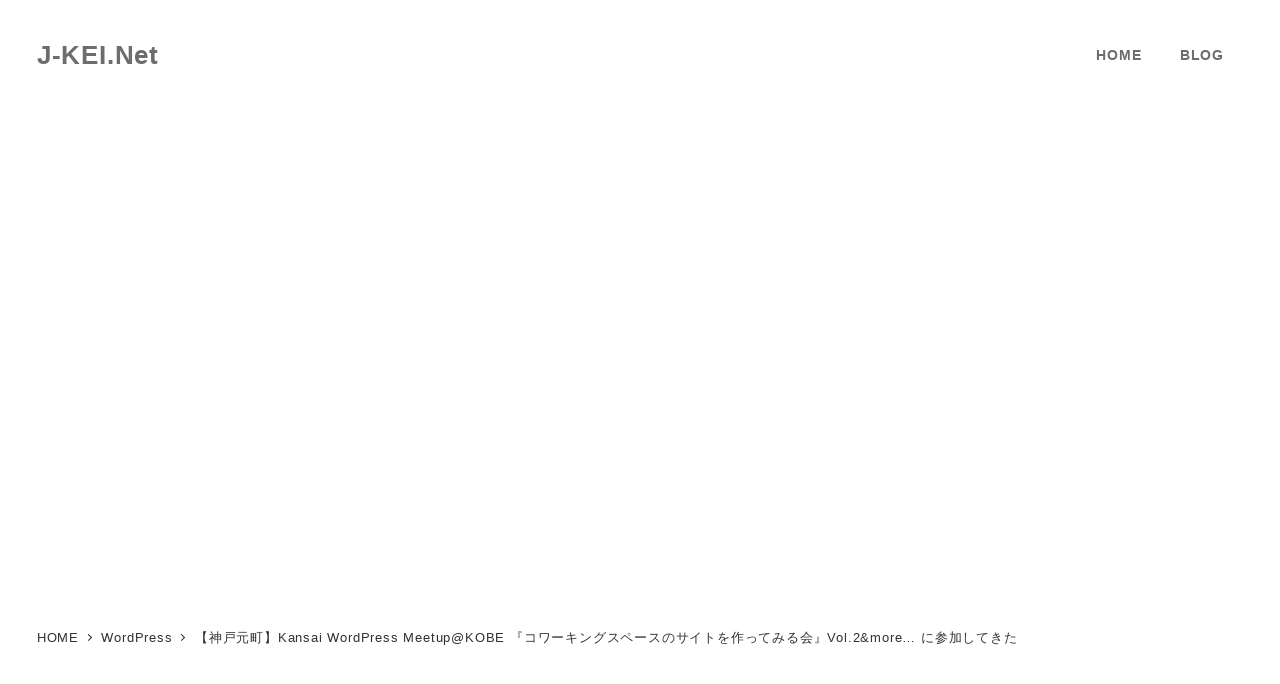

--- FILE ---
content_type: text/html; charset=UTF-8
request_url: https://j-kei.net/archives/757
body_size: 33973
content:
<!DOCTYPE html>
<html lang="ja" data-sticky-footer="true" data-scrolled="false">

<head>
	<script data-cfasync="false" data-no-defer="1" data-no-minify="1" data-no-optimize="1">var ewww_webp_supported=!1;function check_webp_feature(A,e){var w;e=void 0!==e?e:function(){},ewww_webp_supported?e(ewww_webp_supported):((w=new Image).onload=function(){ewww_webp_supported=0<w.width&&0<w.height,e&&e(ewww_webp_supported)},w.onerror=function(){e&&e(!1)},w.src="data:image/webp;base64,"+{alpha:"UklGRkoAAABXRUJQVlA4WAoAAAAQAAAAAAAAAAAAQUxQSAwAAAARBxAR/Q9ERP8DAABWUDggGAAAABQBAJ0BKgEAAQAAAP4AAA3AAP7mtQAAAA=="}[A])}check_webp_feature("alpha");</script><script data-cfasync="false" data-no-defer="1" data-no-minify="1" data-no-optimize="1">var Arrive=function(c,w){"use strict";if(c.MutationObserver&&"undefined"!=typeof HTMLElement){var r,a=0,u=(r=HTMLElement.prototype.matches||HTMLElement.prototype.webkitMatchesSelector||HTMLElement.prototype.mozMatchesSelector||HTMLElement.prototype.msMatchesSelector,{matchesSelector:function(e,t){return e instanceof HTMLElement&&r.call(e,t)},addMethod:function(e,t,r){var a=e[t];e[t]=function(){return r.length==arguments.length?r.apply(this,arguments):"function"==typeof a?a.apply(this,arguments):void 0}},callCallbacks:function(e,t){t&&t.options.onceOnly&&1==t.firedElems.length&&(e=[e[0]]);for(var r,a=0;r=e[a];a++)r&&r.callback&&r.callback.call(r.elem,r.elem);t&&t.options.onceOnly&&1==t.firedElems.length&&t.me.unbindEventWithSelectorAndCallback.call(t.target,t.selector,t.callback)},checkChildNodesRecursively:function(e,t,r,a){for(var i,n=0;i=e[n];n++)r(i,t,a)&&a.push({callback:t.callback,elem:i}),0<i.childNodes.length&&u.checkChildNodesRecursively(i.childNodes,t,r,a)},mergeArrays:function(e,t){var r,a={};for(r in e)e.hasOwnProperty(r)&&(a[r]=e[r]);for(r in t)t.hasOwnProperty(r)&&(a[r]=t[r]);return a},toElementsArray:function(e){return e=void 0!==e&&("number"!=typeof e.length||e===c)?[e]:e}}),e=(l.prototype.addEvent=function(e,t,r,a){a={target:e,selector:t,options:r,callback:a,firedElems:[]};return this._beforeAdding&&this._beforeAdding(a),this._eventsBucket.push(a),a},l.prototype.removeEvent=function(e){for(var t,r=this._eventsBucket.length-1;t=this._eventsBucket[r];r--)e(t)&&(this._beforeRemoving&&this._beforeRemoving(t),(t=this._eventsBucket.splice(r,1))&&t.length&&(t[0].callback=null))},l.prototype.beforeAdding=function(e){this._beforeAdding=e},l.prototype.beforeRemoving=function(e){this._beforeRemoving=e},l),t=function(i,n){var o=new e,l=this,s={fireOnAttributesModification:!1};return o.beforeAdding(function(t){var e=t.target;e!==c.document&&e!==c||(e=document.getElementsByTagName("html")[0]);var r=new MutationObserver(function(e){n.call(this,e,t)}),a=i(t.options);r.observe(e,a),t.observer=r,t.me=l}),o.beforeRemoving(function(e){e.observer.disconnect()}),this.bindEvent=function(e,t,r){t=u.mergeArrays(s,t);for(var a=u.toElementsArray(this),i=0;i<a.length;i++)o.addEvent(a[i],e,t,r)},this.unbindEvent=function(){var r=u.toElementsArray(this);o.removeEvent(function(e){for(var t=0;t<r.length;t++)if(this===w||e.target===r[t])return!0;return!1})},this.unbindEventWithSelectorOrCallback=function(r){var a=u.toElementsArray(this),i=r,e="function"==typeof r?function(e){for(var t=0;t<a.length;t++)if((this===w||e.target===a[t])&&e.callback===i)return!0;return!1}:function(e){for(var t=0;t<a.length;t++)if((this===w||e.target===a[t])&&e.selector===r)return!0;return!1};o.removeEvent(e)},this.unbindEventWithSelectorAndCallback=function(r,a){var i=u.toElementsArray(this);o.removeEvent(function(e){for(var t=0;t<i.length;t++)if((this===w||e.target===i[t])&&e.selector===r&&e.callback===a)return!0;return!1})},this},i=new function(){var s={fireOnAttributesModification:!1,onceOnly:!1,existing:!1};function n(e,t,r){return!(!u.matchesSelector(e,t.selector)||(e._id===w&&(e._id=a++),-1!=t.firedElems.indexOf(e._id)))&&(t.firedElems.push(e._id),!0)}var c=(i=new t(function(e){var t={attributes:!1,childList:!0,subtree:!0};return e.fireOnAttributesModification&&(t.attributes=!0),t},function(e,i){e.forEach(function(e){var t=e.addedNodes,r=e.target,a=[];null!==t&&0<t.length?u.checkChildNodesRecursively(t,i,n,a):"attributes"===e.type&&n(r,i)&&a.push({callback:i.callback,elem:r}),u.callCallbacks(a,i)})})).bindEvent;return i.bindEvent=function(e,t,r){t=void 0===r?(r=t,s):u.mergeArrays(s,t);var a=u.toElementsArray(this);if(t.existing){for(var i=[],n=0;n<a.length;n++)for(var o=a[n].querySelectorAll(e),l=0;l<o.length;l++)i.push({callback:r,elem:o[l]});if(t.onceOnly&&i.length)return r.call(i[0].elem,i[0].elem);setTimeout(u.callCallbacks,1,i)}c.call(this,e,t,r)},i},o=new function(){var a={};function i(e,t){return u.matchesSelector(e,t.selector)}var n=(o=new t(function(){return{childList:!0,subtree:!0}},function(e,r){e.forEach(function(e){var t=e.removedNodes,e=[];null!==t&&0<t.length&&u.checkChildNodesRecursively(t,r,i,e),u.callCallbacks(e,r)})})).bindEvent;return o.bindEvent=function(e,t,r){t=void 0===r?(r=t,a):u.mergeArrays(a,t),n.call(this,e,t,r)},o};d(HTMLElement.prototype),d(NodeList.prototype),d(HTMLCollection.prototype),d(HTMLDocument.prototype),d(Window.prototype);var n={};return s(i,n,"unbindAllArrive"),s(o,n,"unbindAllLeave"),n}function l(){this._eventsBucket=[],this._beforeAdding=null,this._beforeRemoving=null}function s(e,t,r){u.addMethod(t,r,e.unbindEvent),u.addMethod(t,r,e.unbindEventWithSelectorOrCallback),u.addMethod(t,r,e.unbindEventWithSelectorAndCallback)}function d(e){e.arrive=i.bindEvent,s(i,e,"unbindArrive"),e.leave=o.bindEvent,s(o,e,"unbindLeave")}}(window,void 0),ewww_webp_supported=!1;function check_webp_feature(e,t){var r;ewww_webp_supported?t(ewww_webp_supported):((r=new Image).onload=function(){ewww_webp_supported=0<r.width&&0<r.height,t(ewww_webp_supported)},r.onerror=function(){t(!1)},r.src="data:image/webp;base64,"+{alpha:"UklGRkoAAABXRUJQVlA4WAoAAAAQAAAAAAAAAAAAQUxQSAwAAAARBxAR/Q9ERP8DAABWUDggGAAAABQBAJ0BKgEAAQAAAP4AAA3AAP7mtQAAAA==",animation:"UklGRlIAAABXRUJQVlA4WAoAAAASAAAAAAAAAAAAQU5JTQYAAAD/////AABBTk1GJgAAAAAAAAAAAAAAAAAAAGQAAABWUDhMDQAAAC8AAAAQBxAREYiI/gcA"}[e])}function ewwwLoadImages(e){if(e){for(var t=document.querySelectorAll(".batch-image img, .image-wrapper a, .ngg-pro-masonry-item a, .ngg-galleria-offscreen-seo-wrapper a"),r=0,a=t.length;r<a;r++)ewwwAttr(t[r],"data-src",t[r].getAttribute("data-webp")),ewwwAttr(t[r],"data-thumbnail",t[r].getAttribute("data-webp-thumbnail"));for(var i=document.querySelectorAll("div.woocommerce-product-gallery__image"),r=0,a=i.length;r<a;r++)ewwwAttr(i[r],"data-thumb",i[r].getAttribute("data-webp-thumb"))}for(var n=document.querySelectorAll("video"),r=0,a=n.length;r<a;r++)ewwwAttr(n[r],"poster",e?n[r].getAttribute("data-poster-webp"):n[r].getAttribute("data-poster-image"));for(var o,l=document.querySelectorAll("img.ewww_webp_lazy_load"),r=0,a=l.length;r<a;r++)e&&(ewwwAttr(l[r],"data-lazy-srcset",l[r].getAttribute("data-lazy-srcset-webp")),ewwwAttr(l[r],"data-srcset",l[r].getAttribute("data-srcset-webp")),ewwwAttr(l[r],"data-lazy-src",l[r].getAttribute("data-lazy-src-webp")),ewwwAttr(l[r],"data-src",l[r].getAttribute("data-src-webp")),ewwwAttr(l[r],"data-orig-file",l[r].getAttribute("data-webp-orig-file")),ewwwAttr(l[r],"data-medium-file",l[r].getAttribute("data-webp-medium-file")),ewwwAttr(l[r],"data-large-file",l[r].getAttribute("data-webp-large-file")),null!=(o=l[r].getAttribute("srcset"))&&!1!==o&&o.includes("R0lGOD")&&ewwwAttr(l[r],"src",l[r].getAttribute("data-lazy-src-webp"))),l[r].className=l[r].className.replace(/\bewww_webp_lazy_load\b/,"");for(var s=document.querySelectorAll(".ewww_webp"),r=0,a=s.length;r<a;r++)e?(ewwwAttr(s[r],"srcset",s[r].getAttribute("data-srcset-webp")),ewwwAttr(s[r],"src",s[r].getAttribute("data-src-webp")),ewwwAttr(s[r],"data-orig-file",s[r].getAttribute("data-webp-orig-file")),ewwwAttr(s[r],"data-medium-file",s[r].getAttribute("data-webp-medium-file")),ewwwAttr(s[r],"data-large-file",s[r].getAttribute("data-webp-large-file")),ewwwAttr(s[r],"data-large_image",s[r].getAttribute("data-webp-large_image")),ewwwAttr(s[r],"data-src",s[r].getAttribute("data-webp-src"))):(ewwwAttr(s[r],"srcset",s[r].getAttribute("data-srcset-img")),ewwwAttr(s[r],"src",s[r].getAttribute("data-src-img"))),s[r].className=s[r].className.replace(/\bewww_webp\b/,"ewww_webp_loaded");window.jQuery&&jQuery.fn.isotope&&jQuery.fn.imagesLoaded&&(jQuery(".fusion-posts-container-infinite").imagesLoaded(function(){jQuery(".fusion-posts-container-infinite").hasClass("isotope")&&jQuery(".fusion-posts-container-infinite").isotope()}),jQuery(".fusion-portfolio:not(.fusion-recent-works) .fusion-portfolio-wrapper").imagesLoaded(function(){jQuery(".fusion-portfolio:not(.fusion-recent-works) .fusion-portfolio-wrapper").isotope()}))}function ewwwWebPInit(e){ewwwLoadImages(e),ewwwNggLoadGalleries(e),document.arrive(".ewww_webp",function(){ewwwLoadImages(e)}),document.arrive(".ewww_webp_lazy_load",function(){ewwwLoadImages(e)}),document.arrive("videos",function(){ewwwLoadImages(e)}),"loading"==document.readyState?document.addEventListener("DOMContentLoaded",ewwwJSONParserInit):("undefined"!=typeof galleries&&ewwwNggParseGalleries(e),ewwwWooParseVariations(e))}function ewwwAttr(e,t,r){null!=r&&!1!==r&&e.setAttribute(t,r)}function ewwwJSONParserInit(){"undefined"!=typeof galleries&&check_webp_feature("alpha",ewwwNggParseGalleries),check_webp_feature("alpha",ewwwWooParseVariations)}function ewwwWooParseVariations(e){if(e)for(var t=document.querySelectorAll("form.variations_form"),r=0,a=t.length;r<a;r++){var i=t[r].getAttribute("data-product_variations"),n=!1;try{for(var o in i=JSON.parse(i))void 0!==i[o]&&void 0!==i[o].image&&(void 0!==i[o].image.src_webp&&(i[o].image.src=i[o].image.src_webp,n=!0),void 0!==i[o].image.srcset_webp&&(i[o].image.srcset=i[o].image.srcset_webp,n=!0),void 0!==i[o].image.full_src_webp&&(i[o].image.full_src=i[o].image.full_src_webp,n=!0),void 0!==i[o].image.gallery_thumbnail_src_webp&&(i[o].image.gallery_thumbnail_src=i[o].image.gallery_thumbnail_src_webp,n=!0),void 0!==i[o].image.thumb_src_webp&&(i[o].image.thumb_src=i[o].image.thumb_src_webp,n=!0));n&&ewwwAttr(t[r],"data-product_variations",JSON.stringify(i))}catch(e){}}}function ewwwNggParseGalleries(e){if(e)for(var t in galleries){var r=galleries[t];galleries[t].images_list=ewwwNggParseImageList(r.images_list)}}function ewwwNggLoadGalleries(e){e&&document.addEventListener("ngg.galleria.themeadded",function(e,t){window.ngg_galleria._create_backup=window.ngg_galleria.create,window.ngg_galleria.create=function(e,t){var r=$(e).data("id");return galleries["gallery_"+r].images_list=ewwwNggParseImageList(galleries["gallery_"+r].images_list),window.ngg_galleria._create_backup(e,t)}})}function ewwwNggParseImageList(e){for(var t in e){var r=e[t];if(void 0!==r["image-webp"]&&(e[t].image=r["image-webp"],delete e[t]["image-webp"]),void 0!==r["thumb-webp"]&&(e[t].thumb=r["thumb-webp"],delete e[t]["thumb-webp"]),void 0!==r.full_image_webp&&(e[t].full_image=r.full_image_webp,delete e[t].full_image_webp),void 0!==r.srcsets)for(var a in r.srcsets)nggSrcset=r.srcsets[a],void 0!==r.srcsets[a+"-webp"]&&(e[t].srcsets[a]=r.srcsets[a+"-webp"],delete e[t].srcsets[a+"-webp"]);if(void 0!==r.full_srcsets)for(var i in r.full_srcsets)nggFSrcset=r.full_srcsets[i],void 0!==r.full_srcsets[i+"-webp"]&&(e[t].full_srcsets[i]=r.full_srcsets[i+"-webp"],delete e[t].full_srcsets[i+"-webp"])}return e}check_webp_feature("alpha",ewwwWebPInit);</script>		<meta charset="UTF-8">
		<meta name="viewport" content="width=device-width, initial-scale=1, minimum-scale=1, viewport-fit=cover">
		<title>【神戸元町】Kansai WordPress Meetup@KOBE 『コワーキングスペースのサイトを作ってみる会』Vol.2&#038;more&#8230; に参加してきた &#8211; J-KEI.Net</title>
<meta name='robots' content='max-image-preview:large' />
					<meta property="og:title" content="【神戸元町】Kansai WordPress Meetup@KOBE 『コワーキングスペースのサイトを作ってみる会』Vol.2&#038;more&#8230; に参加してきた">
		
					<meta property="og:type" content="article">
		
					<meta property="og:url" content="https://j-kei.net/archives/757">
		
					<meta property="og:image" content="https://j-kei.net/wp-content/uploads/2024/03/GJ5Mm58bkAEctAl.jpg">
		
					<meta property="og:site_name" content="J-KEI.Net">
		
					<meta property="og:description" content="参加したイベント https://www.meetup.com/kansai-wordpress-meetup&hellip;">
		
					<meta property="og:locale" content="ja_JP">
		
				<link rel='dns-prefetch' href='//webfonts.xserver.jp' />
<link rel='dns-prefetch' href='//www.googletagmanager.com' />
<link rel='dns-prefetch' href='//secure.gravatar.com' />
<link rel='dns-prefetch' href='//stats.wp.com' />
<link rel='dns-prefetch' href='//v0.wordpress.com' />
<link rel='dns-prefetch' href='//pagead2.googlesyndication.com' />
<link rel="alternate" type="application/rss+xml" title="J-KEI.Net &raquo; フィード" href="https://j-kei.net/feed" />
<link rel="alternate" type="application/rss+xml" title="J-KEI.Net &raquo; コメントフィード" href="https://j-kei.net/comments/feed" />
		<link rel="profile" href="http://gmpg.org/xfn/11">
												<link rel="alternate" title="oEmbed (JSON)" type="application/json+oembed" href="https://j-kei.net/wp-json/oembed/1.0/embed?url=https%3A%2F%2Fj-kei.net%2Farchives%2F757" />
<link rel="alternate" title="oEmbed (XML)" type="text/xml+oembed" href="https://j-kei.net/wp-json/oembed/1.0/embed?url=https%3A%2F%2Fj-kei.net%2Farchives%2F757&#038;format=xml" />
<style id='wp-img-auto-sizes-contain-inline-css' type='text/css'>
img:is([sizes=auto i],[sizes^="auto," i]){contain-intrinsic-size:3000px 1500px}
/*# sourceURL=wp-img-auto-sizes-contain-inline-css */
</style>
<link rel='stylesheet' id='wp-share-buttons-css' href='https://j-kei.net/wp-content/themes/snow-monkey/vendor/inc2734/wp-share-buttons/src/assets/css/wp-share-buttons.css?ver=1765469390' type='text/css' media='all' />
<link rel='stylesheet' id='slick-carousel-css' href='https://j-kei.net/wp-content/themes/snow-monkey/vendor/inc2734/wp-awesome-widgets/src/assets/packages/slick-carousel/slick/slick.css?ver=1765469390' type='text/css' media='all' />
<link rel='stylesheet' id='slick-carousel-theme-css' href='https://j-kei.net/wp-content/themes/snow-monkey/vendor/inc2734/wp-awesome-widgets/src/assets/packages/slick-carousel/slick/slick-theme.css?ver=1765469390' type='text/css' media='all' />
<link rel='stylesheet' id='wp-awesome-widgets-css' href='https://j-kei.net/wp-content/themes/snow-monkey/vendor/inc2734/wp-awesome-widgets/src/assets/css/app.css?ver=1765469390' type='text/css' media='all' />
<style id='wp-emoji-styles-inline-css' type='text/css'>

	img.wp-smiley, img.emoji {
		display: inline !important;
		border: none !important;
		box-shadow: none !important;
		height: 1em !important;
		width: 1em !important;
		margin: 0 0.07em !important;
		vertical-align: -0.1em !important;
		background: none !important;
		padding: 0 !important;
	}
/*# sourceURL=wp-emoji-styles-inline-css */
</style>
<style id='wp-block-library-inline-css' type='text/css'>
:root{--wp-block-synced-color:#7a00df;--wp-block-synced-color--rgb:122,0,223;--wp-bound-block-color:var(--wp-block-synced-color);--wp-editor-canvas-background:#ddd;--wp-admin-theme-color:#007cba;--wp-admin-theme-color--rgb:0,124,186;--wp-admin-theme-color-darker-10:#006ba1;--wp-admin-theme-color-darker-10--rgb:0,107,160.5;--wp-admin-theme-color-darker-20:#005a87;--wp-admin-theme-color-darker-20--rgb:0,90,135;--wp-admin-border-width-focus:2px}@media (min-resolution:192dpi){:root{--wp-admin-border-width-focus:1.5px}}.wp-element-button{cursor:pointer}:root .has-very-light-gray-background-color{background-color:#eee}:root .has-very-dark-gray-background-color{background-color:#313131}:root .has-very-light-gray-color{color:#eee}:root .has-very-dark-gray-color{color:#313131}:root .has-vivid-green-cyan-to-vivid-cyan-blue-gradient-background{background:linear-gradient(135deg,#00d084,#0693e3)}:root .has-purple-crush-gradient-background{background:linear-gradient(135deg,#34e2e4,#4721fb 50%,#ab1dfe)}:root .has-hazy-dawn-gradient-background{background:linear-gradient(135deg,#faaca8,#dad0ec)}:root .has-subdued-olive-gradient-background{background:linear-gradient(135deg,#fafae1,#67a671)}:root .has-atomic-cream-gradient-background{background:linear-gradient(135deg,#fdd79a,#004a59)}:root .has-nightshade-gradient-background{background:linear-gradient(135deg,#330968,#31cdcf)}:root .has-midnight-gradient-background{background:linear-gradient(135deg,#020381,#2874fc)}:root{--wp--preset--font-size--normal:16px;--wp--preset--font-size--huge:42px}.has-regular-font-size{font-size:1em}.has-larger-font-size{font-size:2.625em}.has-normal-font-size{font-size:var(--wp--preset--font-size--normal)}.has-huge-font-size{font-size:var(--wp--preset--font-size--huge)}.has-text-align-center{text-align:center}.has-text-align-left{text-align:left}.has-text-align-right{text-align:right}.has-fit-text{white-space:nowrap!important}#end-resizable-editor-section{display:none}.aligncenter{clear:both}.items-justified-left{justify-content:flex-start}.items-justified-center{justify-content:center}.items-justified-right{justify-content:flex-end}.items-justified-space-between{justify-content:space-between}.screen-reader-text{border:0;clip-path:inset(50%);height:1px;margin:-1px;overflow:hidden;padding:0;position:absolute;width:1px;word-wrap:normal!important}.screen-reader-text:focus{background-color:#ddd;clip-path:none;color:#444;display:block;font-size:1em;height:auto;left:5px;line-height:normal;padding:15px 23px 14px;text-decoration:none;top:5px;width:auto;z-index:100000}html :where(.has-border-color){border-style:solid}html :where([style*=border-top-color]){border-top-style:solid}html :where([style*=border-right-color]){border-right-style:solid}html :where([style*=border-bottom-color]){border-bottom-style:solid}html :where([style*=border-left-color]){border-left-style:solid}html :where([style*=border-width]){border-style:solid}html :where([style*=border-top-width]){border-top-style:solid}html :where([style*=border-right-width]){border-right-style:solid}html :where([style*=border-bottom-width]){border-bottom-style:solid}html :where([style*=border-left-width]){border-left-style:solid}html :where(img[class*=wp-image-]){height:auto;max-width:100%}:where(figure){margin:0 0 1em}html :where(.is-position-sticky){--wp-admin--admin-bar--position-offset:var(--wp-admin--admin-bar--height,0px)}@media screen and (max-width:600px){html :where(.is-position-sticky){--wp-admin--admin-bar--position-offset:0px}}

/*# sourceURL=wp-block-library-inline-css */
</style><style id='wp-block-heading-inline-css' type='text/css'>
h1:where(.wp-block-heading).has-background,h2:where(.wp-block-heading).has-background,h3:where(.wp-block-heading).has-background,h4:where(.wp-block-heading).has-background,h5:where(.wp-block-heading).has-background,h6:where(.wp-block-heading).has-background{padding:1.25em 2.375em}h1.has-text-align-left[style*=writing-mode]:where([style*=vertical-lr]),h1.has-text-align-right[style*=writing-mode]:where([style*=vertical-rl]),h2.has-text-align-left[style*=writing-mode]:where([style*=vertical-lr]),h2.has-text-align-right[style*=writing-mode]:where([style*=vertical-rl]),h3.has-text-align-left[style*=writing-mode]:where([style*=vertical-lr]),h3.has-text-align-right[style*=writing-mode]:where([style*=vertical-rl]),h4.has-text-align-left[style*=writing-mode]:where([style*=vertical-lr]),h4.has-text-align-right[style*=writing-mode]:where([style*=vertical-rl]),h5.has-text-align-left[style*=writing-mode]:where([style*=vertical-lr]),h5.has-text-align-right[style*=writing-mode]:where([style*=vertical-rl]),h6.has-text-align-left[style*=writing-mode]:where([style*=vertical-lr]),h6.has-text-align-right[style*=writing-mode]:where([style*=vertical-rl]){rotate:180deg}
:root :where(.wp-block-heading.is-style-snow-monkey-143809) { border-top-width: 1px; border-top-style: solid; border-top-color: currentColor; border-bottom-width: 1px; border-bottom-style: solid; border-bottom-color: currentColor; padding-top: var(--_padding-2); padding-bottom: var(--_padding-2); }
:root :where(.wp-block-heading.is-style-snow-monkey-143825) { --hyphen-width: .5em; display: flex; align-items: center; gap: var(--_s-2); } :root :where(.wp-block-heading.is-style-snow-monkey-143825)::before { content: ''; height: 1px; width: var(--hyphen-width); background-color: var(--wp--preset--color--sm-accent); }
:root :where(.wp-block-heading.is-style-snow-monkey-143826) { --heading--color: var(--wp--preset--color--sm-accent); position: relative; margin-right: auto; margin-left: auto; padding-right: 2rem; padding-left: 2rem; width: fit-content; } :root :where(.wp-block-heading.is-style-snow-monkey-143826)::before { content: ''; position: absolute; background-color: var(--heading--color); inset: 0; mask-image: url('data:image/svg+xml;charset=utf8,%3Csvg%20viewBox%3D%220%200%209%2016%22%20xmlns%3D%22http%3A%2F%2Fwww.w3.org%2F2000%2Fsvg%22%3E%3Cpath%20d%3D%22M1.47653%200.511402L8.49047%2014.8921%22%20stroke-linecap%3D%22round%22%20stroke%3D%22currentColor%22%2F%3E%3C%2Fsvg%3E'), url('data:image/svg+xml;charset=utf8,%3Csvg%20viewBox%3D%220%200%209%2016%22%20xmlns%3D%22http%3A%2F%2Fwww.w3.org%2F2000%2Fsvg%22%3E%3Cpath%20d%3D%22M8.01395%200.509998L1.00001%2014.8907%22%20stroke-linecap%3D%22round%22%20stroke%3D%22currentColor%22%2F%3E%3C%2Fsvg%3E'); mask-repeat: no-repeat, no-repeat; mask-position: 0 50%, 100% 50%; mask-size: 1rem, 1rem; pointer-events: none; }
:root :where(.wp-block-heading.is-style-snow-monkey-145909) { display: flex; align-items: center; gap: var(--_s-2); } :root :where(.wp-block-heading.is-style-snow-monkey-145909)::before { content: '#'; color: var(--wp--preset--color--sm-accent); }
:root :where(.wp-block-heading.is-style-snow-monkey-146364) { --hyphen-width: .5em; --hyphen-color: var(--wp--preset--color--sm-accent); display: flex; flex-direction: column; gap: calc(var(--_s-2) / 2); } :root :where(.wp-block-heading.is-style-snow-monkey-146364)::before { content: ''; height: 1px; width: var(--hyphen-width); background-color: var(--hyphen-color); } :root :where(.wp-block-heading.is-style-snow-monkey-146364.has-text-align-center)::before { margin: 0 auto; } :root :where(.wp-block-heading.is-style-snow-monkey-146364.has-text-align-right)::before { margin: 0 0 0 auto; }
/*# sourceURL=wp-block-heading-inline-css */
</style>
<style id='wp-block-image-inline-css' type='text/css'>
.wp-block-image>a,.wp-block-image>figure>a{display:inline-block}.wp-block-image img{box-sizing:border-box;height:auto;max-width:100%;vertical-align:bottom}@media not (prefers-reduced-motion){.wp-block-image img.hide{visibility:hidden}.wp-block-image img.show{animation:show-content-image .4s}}.wp-block-image[style*=border-radius] img,.wp-block-image[style*=border-radius]>a{border-radius:inherit}.wp-block-image.has-custom-border img{box-sizing:border-box}.wp-block-image.aligncenter{text-align:center}.wp-block-image.alignfull>a,.wp-block-image.alignwide>a{width:100%}.wp-block-image.alignfull img,.wp-block-image.alignwide img{height:auto;width:100%}.wp-block-image .aligncenter,.wp-block-image .alignleft,.wp-block-image .alignright,.wp-block-image.aligncenter,.wp-block-image.alignleft,.wp-block-image.alignright{display:table}.wp-block-image .aligncenter>figcaption,.wp-block-image .alignleft>figcaption,.wp-block-image .alignright>figcaption,.wp-block-image.aligncenter>figcaption,.wp-block-image.alignleft>figcaption,.wp-block-image.alignright>figcaption{caption-side:bottom;display:table-caption}.wp-block-image .alignleft{float:left;margin:.5em 1em .5em 0}.wp-block-image .alignright{float:right;margin:.5em 0 .5em 1em}.wp-block-image .aligncenter{margin-left:auto;margin-right:auto}.wp-block-image :where(figcaption){margin-bottom:1em;margin-top:.5em}.wp-block-image.is-style-circle-mask img{border-radius:9999px}@supports ((-webkit-mask-image:none) or (mask-image:none)) or (-webkit-mask-image:none){.wp-block-image.is-style-circle-mask img{border-radius:0;-webkit-mask-image:url('data:image/svg+xml;utf8,<svg viewBox="0 0 100 100" xmlns="http://www.w3.org/2000/svg"><circle cx="50" cy="50" r="50"/></svg>');mask-image:url('data:image/svg+xml;utf8,<svg viewBox="0 0 100 100" xmlns="http://www.w3.org/2000/svg"><circle cx="50" cy="50" r="50"/></svg>');mask-mode:alpha;-webkit-mask-position:center;mask-position:center;-webkit-mask-repeat:no-repeat;mask-repeat:no-repeat;-webkit-mask-size:contain;mask-size:contain}}:root :where(.wp-block-image.is-style-rounded img,.wp-block-image .is-style-rounded img){border-radius:9999px}.wp-block-image figure{margin:0}.wp-lightbox-container{display:flex;flex-direction:column;position:relative}.wp-lightbox-container img{cursor:zoom-in}.wp-lightbox-container img:hover+button{opacity:1}.wp-lightbox-container button{align-items:center;backdrop-filter:blur(16px) saturate(180%);background-color:#5a5a5a40;border:none;border-radius:4px;cursor:zoom-in;display:flex;height:20px;justify-content:center;opacity:0;padding:0;position:absolute;right:16px;text-align:center;top:16px;width:20px;z-index:100}@media not (prefers-reduced-motion){.wp-lightbox-container button{transition:opacity .2s ease}}.wp-lightbox-container button:focus-visible{outline:3px auto #5a5a5a40;outline:3px auto -webkit-focus-ring-color;outline-offset:3px}.wp-lightbox-container button:hover{cursor:pointer;opacity:1}.wp-lightbox-container button:focus{opacity:1}.wp-lightbox-container button:focus,.wp-lightbox-container button:hover,.wp-lightbox-container button:not(:hover):not(:active):not(.has-background){background-color:#5a5a5a40;border:none}.wp-lightbox-overlay{box-sizing:border-box;cursor:zoom-out;height:100vh;left:0;overflow:hidden;position:fixed;top:0;visibility:hidden;width:100%;z-index:100000}.wp-lightbox-overlay .close-button{align-items:center;cursor:pointer;display:flex;justify-content:center;min-height:40px;min-width:40px;padding:0;position:absolute;right:calc(env(safe-area-inset-right) + 16px);top:calc(env(safe-area-inset-top) + 16px);z-index:5000000}.wp-lightbox-overlay .close-button:focus,.wp-lightbox-overlay .close-button:hover,.wp-lightbox-overlay .close-button:not(:hover):not(:active):not(.has-background){background:none;border:none}.wp-lightbox-overlay .lightbox-image-container{height:var(--wp--lightbox-container-height);left:50%;overflow:hidden;position:absolute;top:50%;transform:translate(-50%,-50%);transform-origin:top left;width:var(--wp--lightbox-container-width);z-index:9999999999}.wp-lightbox-overlay .wp-block-image{align-items:center;box-sizing:border-box;display:flex;height:100%;justify-content:center;margin:0;position:relative;transform-origin:0 0;width:100%;z-index:3000000}.wp-lightbox-overlay .wp-block-image img{height:var(--wp--lightbox-image-height);min-height:var(--wp--lightbox-image-height);min-width:var(--wp--lightbox-image-width);width:var(--wp--lightbox-image-width)}.wp-lightbox-overlay .wp-block-image figcaption{display:none}.wp-lightbox-overlay button{background:none;border:none}.wp-lightbox-overlay .scrim{background-color:#fff;height:100%;opacity:.9;position:absolute;width:100%;z-index:2000000}.wp-lightbox-overlay.active{visibility:visible}@media not (prefers-reduced-motion){.wp-lightbox-overlay.active{animation:turn-on-visibility .25s both}.wp-lightbox-overlay.active img{animation:turn-on-visibility .35s both}.wp-lightbox-overlay.show-closing-animation:not(.active){animation:turn-off-visibility .35s both}.wp-lightbox-overlay.show-closing-animation:not(.active) img{animation:turn-off-visibility .25s both}.wp-lightbox-overlay.zoom.active{animation:none;opacity:1;visibility:visible}.wp-lightbox-overlay.zoom.active .lightbox-image-container{animation:lightbox-zoom-in .4s}.wp-lightbox-overlay.zoom.active .lightbox-image-container img{animation:none}.wp-lightbox-overlay.zoom.active .scrim{animation:turn-on-visibility .4s forwards}.wp-lightbox-overlay.zoom.show-closing-animation:not(.active){animation:none}.wp-lightbox-overlay.zoom.show-closing-animation:not(.active) .lightbox-image-container{animation:lightbox-zoom-out .4s}.wp-lightbox-overlay.zoom.show-closing-animation:not(.active) .lightbox-image-container img{animation:none}.wp-lightbox-overlay.zoom.show-closing-animation:not(.active) .scrim{animation:turn-off-visibility .4s forwards}}@keyframes show-content-image{0%{visibility:hidden}99%{visibility:hidden}to{visibility:visible}}@keyframes turn-on-visibility{0%{opacity:0}to{opacity:1}}@keyframes turn-off-visibility{0%{opacity:1;visibility:visible}99%{opacity:0;visibility:visible}to{opacity:0;visibility:hidden}}@keyframes lightbox-zoom-in{0%{transform:translate(calc((-100vw + var(--wp--lightbox-scrollbar-width))/2 + var(--wp--lightbox-initial-left-position)),calc(-50vh + var(--wp--lightbox-initial-top-position))) scale(var(--wp--lightbox-scale))}to{transform:translate(-50%,-50%) scale(1)}}@keyframes lightbox-zoom-out{0%{transform:translate(-50%,-50%) scale(1);visibility:visible}99%{visibility:visible}to{transform:translate(calc((-100vw + var(--wp--lightbox-scrollbar-width))/2 + var(--wp--lightbox-initial-left-position)),calc(-50vh + var(--wp--lightbox-initial-top-position))) scale(var(--wp--lightbox-scale));visibility:hidden}}
:root :where(.wp-block-image.is-style-snow-monkey-146000 img) { mask-image: url('data:image/svg+xml,%3Csvg%20viewBox%3D%220%200%20492%20433%22%20xmlns%3D%22http%3A%2F%2Fwww.w3.org%2F2000%2Fsvg%22%3E%0A%3Cpath%20d%3D%22M491.777%200C475.906%2034.2461%20441.228%2058%20401%2058C395.203%2058%20389.521%2057.5045%20383.994%2056.5576C383.998%2057.038%20384%2057.5188%20384%2058C384%20168.457%20294.457%20258%20184%20258C171.013%20258%20158.316%20256.761%20146.019%20254.396C127.656%20281.328%20100.751%20301.968%2069.2021%20312.419C71.03%20319.98%2072%20327.877%2072%20336C72%20381.509%2041.6%20419.915%200%20432.024V0H491.777Z%22%2F%3E%0A%3C%2Fsvg%3E'), url('data:image/svg+xml,%3Csvg%20viewBox%3D%220%200%20492%20433%22%20xmlns%3D%22http%3A%2F%2Fwww.w3.org%2F2000%2Fsvg%22%3E%0A%3Cpath%20d%3D%22M0%20432.024C15.8713%20397.778%2050.5497%20374.024%2090.7773%20374.024C96.5745%20374.024%20102.256%20374.52%20107.783%20375.467C107.78%20374.986%20107.777%20374.506%20107.777%20374.024C107.777%20263.567%20197.32%20174.024%20307.777%20174.024C320.764%20174.024%20333.462%20175.264%20345.759%20177.628C364.122%20150.696%20391.026%20130.056%20422.575%20119.605C420.747%20112.044%20419.777%20104.147%20419.777%2096.0244C419.777%2050.5157%20450.177%2012.1097%20491.777%200V432.024H0Z%22%2F%3E%0A%3C%2Fsvg%3E'), url('data:image/svg+xml,%3Csvg%20viewBox%3D%220%200%2010%2010%22%20xmlns%3D%22http%3A%2F%2Fwww.w3.org%2F2000%2Fsvg%22%3E%3Crect%20x%3D%220%22%20y%3D%220%22%20height%3D%2210%22%20width%3D%2210%22%3E%3C%2Frect%3E%3C%2Fsvg%3E'); mask-repeat: no-repeat, no-repeat, repeat; mask-position: -1px -1px, calc(100% + 1px) calc(100% + 1px), 0 0; mask-size: 33%, 33%, cover; mask-composite: exclude; }
:root :where(.wp-block-image.is-style-snow-monkey-146003 img) { mask-image: url('data:image/svg+xml,%3Csvg%20viewBox%3D%220%200%20492%20433%22%20xmlns%3D%22http%3A%2F%2Fwww.w3.org%2F2000%2Fsvg%22%3E%0A%3Cpath%20d%3D%22M0.222656%200C16.0939%2034.2461%2050.7724%2058%2091%2058C96.7972%2058%20102.479%2057.5045%20108.006%2056.5576C108.002%2057.038%20108%2057.5188%20108%2058C108%20168.457%20197.543%20258%20308%20258C320.987%20258%20333.684%20256.761%20345.981%20254.396C364.344%20281.328%20391.249%20301.968%20422.798%20312.419C420.97%20319.98%20420%20327.877%20420%20336C420%20381.509%20450.4%20419.915%20492%20432.024V0H0.222656Z%22%2F%3E%0A%3C%2Fsvg%3E'), url('data:image/svg+xml,%3Csvg%20viewBox%3D%220%200%20492%20433%22%20xmlns%3D%22http%3A%2F%2Fwww.w3.org%2F2000%2Fsvg%22%3E%0A%3Cpath%20d%3D%22M491.777%20432.024C475.906%20397.778%20441.228%20374.024%20401%20374.024C395.203%20374.024%20389.521%20374.52%20383.994%20375.467C383.998%20374.986%20384%20374.506%20384%20374.024C384%20263.567%20294.457%20174.024%20184%20174.024C171.013%20174.024%20158.316%20175.264%20146.019%20177.628C127.656%20150.696%20100.751%20130.056%2069.2021%20119.605C71.03%20112.044%2072%20104.147%2072%2096.0244C72%2050.5157%2041.6%2012.1097%200%200V432.024H491.777Z%22%2F%3E%0A%3C%2Fsvg%3E'), url('data:image/svg+xml,%3Csvg%20viewBox%3D%220%200%2010%2010%22%20xmlns%3D%22http%3A%2F%2Fwww.w3.org%2F2000%2Fsvg%22%3E%3Crect%20x%3D%220%22%20y%3D%220%22%20height%3D%2210%22%20width%3D%2210%22%3E%3C%2Frect%3E%3C%2Fsvg%3E'); mask-repeat: no-repeat, no-repeat, repeat; mask-position: calc(100% + 1px) -1px, -1px calc(100% + 1px), 0 0; mask-size: 33%, 33%, 100%; mask-composite: exclude; }
:root :where(.wp-block-image.is-style-snow-monkey-146007 img) { mask-image: url('data:image/svg+xml,%3Csvg%20viewBox%3D%220%200%201263%20343%22%20xmlns%3D%22http%3A%2F%2Fwww.w3.org%2F2000%2Fsvg%22%3E%0A%3Cpath%20d%3D%22M67%200C164.837%200%20246.265%2070.2515%20263.595%20163.062C290.001%20150.212%20319.658%20143%20351%20143C396.583%20143%20438.603%20158.251%20472.239%20183.926C508.379%20148.118%20558.106%20126%20613%20126C703.614%20126%20780.153%20186.261%20804.729%20268.895C828.748%20252.553%20857.758%20243%20889%20243C931.564%20243%20969.987%20260.73%20997.288%20289.206C1029.4%20221.68%201098.25%20175%201178%20175C1208.39%20175%201237.2%20181.781%201263%20193.911V343H0V11.499C20.9461%204.05361%2043.4996%200%2067%200Z%22%2F%3E%0A%3C%2Fsvg%3E'), url('data:image/svg+xml,%3Csvg%20viewBox%3D%220%200%2010%2010%22%20xmlns%3D%22http%3A%2F%2Fwww.w3.org%2F2000%2Fsvg%22%3E%3Crect%20x%3D%220%22%20y%3D%220%22%20height%3D%2210%22%20width%3D%2210%22%3E%3C%2Frect%3E%3C%2Fsvg%3E'); mask-repeat: no-repeat, repeat; mask-position: 0 calc(100% + 1px), 0 0; mask-size: 100%, 100%; mask-composite: exclude; }
:root :where(.wp-block-image.is-style-snow-monkey-146010 img) { mask-image: url('data:image/svg+xml,%3Csvg%20viewBox%3D%220%200%201263%20343%22%20xmlns%3D%22http%3A%2F%2Fwww.w3.org%2F2000%2Fsvg%22%3E%0A%3Cpath%20d%3D%22M1196%200C1098.16%200%201016.73%2070.2515%20999.405%20163.062C972.999%20150.212%20943.342%20143%20912%20143C866.417%20143%20824.397%20158.251%20790.761%20183.926C754.621%20148.118%20704.894%20126%20650%20126C559.386%20126%20482.847%20186.261%20458.271%20268.895C434.252%20252.553%20405.242%20243%20374%20243C331.436%20243%20293.013%20260.73%20265.712%20289.206C233.596%20221.68%20164.751%20175%2085%20175C54.6063%20175%2025.7969%20181.781%200%20193.911V343H1263V11.499C1242.05%204.05361%201219.5%200%201196%200Z%22%2F%3E%0A%3C%2Fsvg%3E'), url('data:image/svg+xml,%3Csvg%20viewBox%3D%220%200%2010%2010%22%20xmlns%3D%22http%3A%2F%2Fwww.w3.org%2F2000%2Fsvg%22%3E%3Crect%20x%3D%220%22%20y%3D%220%22%20height%3D%2210%22%20width%3D%2210%22%3E%3C%2Frect%3E%3C%2Fsvg%3E'); mask-repeat: no-repeat, repeat; mask-position: 0 calc(100% + 1px), 0 0; mask-size: 100%, 100%; mask-composite: exclude; }
:root :where(.wp-block-image.is-style-snow-monkey-146092 img) { mask-image: url('data:image/svg+xml,%3Csvg%20viewBox%3D%220%200%20212%20212%22%20xmlns%3D%22http%3A%2F%2Fwww.w3.org%2F2000%2Fsvg%22%3E%0A%3Cpath%20d%3D%22M0.000244141%20211.14V-0.000427246H211.141L0.000244141%20211.14Z%22%2F%3E%0A%3C%2Fsvg%3E'), url('data:image/svg+xml,%3Csvg%20viewBox%3D%220%200%20214%20214%22%20xmlns%3D%22http%3A%2F%2Fwww.w3.org%2F2000%2Fsvg%22%3E%0A%3Cpath%20d%3D%22M214%20213.09L213.091%20214H0.958984L214%200.958496V213.09Z%22%2F%3E%0A%3C%2Fsvg%3E'), url('data:image/svg+xml,%3Csvg%20viewBox%3D%220%200%2010%2010%22%20xmlns%3D%22http%3A%2F%2Fwww.w3.org%2F2000%2Fsvg%22%3E%3Crect%20x%3D%220%22%20y%3D%220%22%20height%3D%2210%22%20width%3D%2210%22%3E%3C%2Frect%3E%3C%2Fsvg%3E'); mask-repeat: no-repeat, no-repeat, no-repeat; mask-position: 0 0, calc(100% + 1px) calc(100% + 1px), 0 0; mask-size: 10%, 10%, cover; mask-composite: exclude; }
:root :where(.wp-block-image.is-style-snow-monkey-146096 img) { mask-image: url('data:image/svg+xml,%3Csvg%20viewBox%3D%220%200%20668%20947%22%20xmlns%3D%22http%3A%2F%2Fwww.w3.org%2F2000%2Fsvg%22%3E%0A%3Cpath%20d%3D%22M668%200.111206L4.98169%20947H0.000244141V-0.00012207H668V0.111206Z%22%2F%3E%0A%3C%2Fsvg%3E'), url('data:image/svg+xml,%3Csvg%20viewBox%3D%220%200%20664%20947%22%20xmlns%3D%22http%3A%2F%2Fwww.w3.org%2F2000%2Fsvg%22%3E%0A%3Cpath%20d%3D%22M663.078%200.198242V947H0.119385L663.078%200.198242Z%22%2F%3E%0A%3C%2Fsvg%3E'), url('data:image/svg+xml,%3Csvg%20viewBox%3D%220%200%2010%2010%22%20xmlns%3D%22http%3A%2F%2Fwww.w3.org%2F2000%2Fsvg%22%3E%3Crect%20x%3D%220%22%20y%3D%220%22%20height%3D%2210%22%20width%3D%2210%22%3E%3C%2Frect%3E%3C%2Fsvg%3E'); mask-repeat: no-repeat, no-repeat, no-repeat; mask-position: 0 0, calc(100% + 2px) calc(100% + 1px), 0 0; mask-size: 100%, 100%, cover; mask-composite: exclude; }
:root :where(.wp-block-image.is-style-snow-monkey-146099 img) { mask-image: url('data:image/svg+xml,%3Csvg%20viewBox%3D%220%200%201263%20216%22%20xmlns%3D%22http%3A%2F%2Fwww.w3.org%2F2000%2Fsvg%22%3E%0A%3Cpath%20d%3D%22M1263%200.179688L0.000244141%20216.008V0H1263V0.179688Z%22%2F%3E%0A%3C%2Fsvg%3E'), url('data:image/svg+xml,%3Csvg%20viewBox%3D%220%200%201263%20216%22%20xmlns%3D%22http%3A%2F%2Fwww.w3.org%2F2000%2Fsvg%22%3E%0A%3Cpath%20d%3D%22M0.000244141%20215.82L1263%20-0.0078125V216H0.000244141V215.82Z%22%2F%3E%0A%3C%2Fsvg%3E'), url('data:image/svg+xml,%3Csvg%20viewBox%3D%220%200%2010%2010%22%20xmlns%3D%22http%3A%2F%2Fwww.w3.org%2F2000%2Fsvg%22%3E%3Crect%20x%3D%220%22%20y%3D%220%22%20height%3D%2210%22%20width%3D%2210%22%3E%3C%2Frect%3E%3C%2Fsvg%3E'); mask-repeat: no-repeat, no-repeat, no-repeat; mask-position: 0 0, calc(100% + 1px) calc(100% + 1px), 0 0; mask-size: 100%, 100%, cover; mask-composite: exclude; }
:root :where(.wp-block-image.is-style-snow-monkey-146102 img) { mask-image: url('data:image/svg+xml,%3Csvg%20viewBox%3D%220%200%20400%20400%22%20xmlns%3D%22http%3A%2F%2Fwww.w3.org%2F2000%2Fsvg%22%3E%0A%3Crect%20width%3D%22100%22%20height%3D%22100%22%20fill%3D%22white%22%2F%3E%0A%3Cpath%20opacity%3D%220.75%22%20d%3D%22M100%20200H0V100H100V200ZM200%20100H100V0H200V100Z%22%20fill%3D%22white%22%2F%3E%0A%3Cpath%20opacity%3D%220.5%22%20d%3D%22M100%20300H0V200H100V300ZM200%20200H100V100H200V200ZM300%20100H200V0H300V100Z%22%20fill%3D%22white%22%2F%3E%0A%3Cpath%20opacity%3D%220.25%22%20d%3D%22M100%20400H0V300H100V400ZM200%20300H100V200H200V300ZM300%20200H200V100H300V200ZM400%20100H300V0H400V100Z%22%20fill%3D%22white%22%2F%3E%0A%3C%2Fsvg%3E'), url('data:image/svg+xml,%3Csvg%20viewBox%3D%220%200%20400%20400%22%20xmlns%3D%22http%3A%2F%2Fwww.w3.org%2F2000%2Fsvg%22%3E%0A%3Crect%20x%3D%22300%22%20y%3D%22300%22%20width%3D%22100%22%20height%3D%22100%22%20fill%3D%22white%22%2F%3E%0A%3Cpath%20opacity%3D%220.75%22%20d%3D%22M300%20400H200V300H300V400ZM400%20300H300V200H400V300Z%22%20fill%3D%22white%22%2F%3E%0A%3Cpath%20opacity%3D%220.5%22%20d%3D%22M200%20400H100V300H200V400ZM300%20300H200V200H300V300ZM400%20200H300V100H400V200Z%22%20fill%3D%22white%22%2F%3E%0A%3Cpath%20opacity%3D%220.25%22%20d%3D%22M100%20400H0V300H100V400ZM200%20300H100V200H200V300ZM300%20200H200V100H300V200ZM400%20100H300V0H400V100Z%22%20fill%3D%22white%22%2F%3E%0A%3C%2Fsvg%3E'), url('data:image/svg+xml,%3Csvg%20viewBox%3D%220%200%2010%2010%22%20xmlns%3D%22http%3A%2F%2Fwww.w3.org%2F2000%2Fsvg%22%3E%3Crect%20x%3D%220%22%20y%3D%220%22%20height%3D%2210%22%20width%3D%2210%22%3E%3C%2Frect%3E%3C%2Fsvg%3E'); mask-repeat: no-repeat, no-repeat, no-repeat; mask-position: 0 0, calc(100% + 1px) calc(100% + 1px), 0 0; mask-size: 25%, 25%, cover; mask-composite: exclude; }
:root :where(.wp-block-image.is-style-snow-monkey-146105 img) { mask-image: url('data:image/svg+xml,%3Csvg%20viewBox%3D%220%200%20500%20500%22%20xmlns%3D%22http%3A%2F%2Fwww.w3.org%2F2000%2Fsvg%22%3E%0A%3Crect%20width%3D%22200%22%20height%3D%22100%22%20fill%3D%22white%22%2F%3E%0A%3Crect%20opacity%3D%220.5%22%20x%3D%22200%22%20y%3D%22200%22%20width%3D%22100%22%20height%3D%22100%22%20fill%3D%22white%22%2F%3E%0A%3Crect%20opacity%3D%220.75%22%20x%3D%22200%22%20width%3D%22100%22%20height%3D%22100%22%20fill%3D%22white%22%2F%3E%0A%3Cpath%20opacity%3D%220.25%22%20d%3D%22M100%20500H0V400H100V500ZM100%20300H0V200H100V300ZM200%20200H100V100H200V200ZM500%20100H400V0H500V100Z%22%20fill%3D%22white%22%2F%3E%0A%3C%2Fsvg%3E'), url('data:image/svg+xml,%3Csvg%20viewBox%3D%220%200%20500%20500%22%20xmlns%3D%22http%3A%2F%2Fwww.w3.org%2F2000%2Fsvg%22%3E%0A%3Crect%20x%3D%22400%22%20y%3D%22400%22%20width%3D%22100%22%20height%3D%22100%22%20fill%3D%22white%22%2F%3E%0A%3Cpath%20opacity%3D%220.75%22%20d%3D%22M400%20500H300V400H400V500ZM500%20400H400V300H500V400Z%22%20fill%3D%22white%22%2F%3E%0A%3Cpath%20opacity%3D%220.5%22%20d%3D%22M300%20500H200V400H300V500ZM400%20400H300V300H400V400ZM500%20300H400V200H500V300Z%22%20fill%3D%22white%22%2F%3E%0A%3Cpath%20opacity%3D%220.25%22%20d%3D%22M100%20500H0V400H100V500ZM300%20400H200V300H300V400ZM400%20200H300V100H400V200ZM500%20100H400V0H500V100Z%22%20fill%3D%22white%22%2F%3E%0A%3C%2Fsvg%3E'), url('data:image/svg+xml,%3Csvg%20viewBox%3D%220%200%2010%2010%22%20xmlns%3D%22http%3A%2F%2Fwww.w3.org%2F2000%2Fsvg%22%3E%3Crect%20x%3D%220%22%20y%3D%220%22%20height%3D%2210%22%20width%3D%2210%22%3E%3C%2Frect%3E%3C%2Fsvg%3E'); mask-repeat: no-repeat, no-repeat, no-repeat; mask-position: 0 0, calc(100% + 1px) calc(100% + 1px), 0 0; mask-size: 25%, 25%, cover; mask-composite: exclude; }
:root :where(.wp-block-image.is-style-snow-monkey-146108 img) { mask-image: url('data:image/svg+xml,%3Csvg%20viewBox%3D%220%200%20400%20400%22%20xmlns%3D%22http%3A%2F%2Fwww.w3.org%2F2000%2Fsvg%22%3E%0A%3Cpath%20d%3D%22M100%20200H0V0H100V200Z%22%20fill%3D%22white%22%2F%3E%0A%3Cpath%20opacity%3D%220.75%22%20d%3D%22M200%20200H100V0H200V200Z%22%20fill%3D%22white%22%2F%3E%0A%3Cpath%20opacity%3D%220.5%22%20d%3D%22M200%20300H0V200H200V300ZM300%20100H200V0H300V100Z%22%20fill%3D%22white%22%2F%3E%0A%3Cpath%20opacity%3D%220.25%22%20d%3D%22M100%20400H0V300H100V400ZM300%20200H200V100H300V200ZM400%20100H300V0H400V100Z%22%20fill%3D%22white%22%2F%3E%0A%3C%2Fsvg%3E'), url('data:image/svg+xml,%3Csvg%20viewBox%3D%220%200%20400%20400%22%20xmlns%3D%22http%3A%2F%2Fwww.w3.org%2F2000%2Fsvg%22%3E%0A%3Cpath%20d%3D%22M300%20200H400V400H300V200Z%22%20fill%3D%22white%22%2F%3E%0A%3Cpath%20opacity%3D%220.75%22%20d%3D%22M200%20200H300V400H200V200Z%22%20fill%3D%22white%22%2F%3E%0A%3Cpath%20opacity%3D%220.5%22%20d%3D%22M200%20100H400V200H200V100ZM100%20300H200V400H100V300Z%22%20fill%3D%22white%22%2F%3E%0A%3Cpath%20opacity%3D%220.25%22%20d%3D%22M300%200H400V100H300V0ZM100%20200H200V300H100V200ZM0%20300H100V400H0V300Z%22%20fill%3D%22white%22%2F%3E%0A%3C%2Fsvg%3E'), url('data:image/svg+xml,%3Csvg%20viewBox%3D%220%200%2010%2010%22%20xmlns%3D%22http%3A%2F%2Fwww.w3.org%2F2000%2Fsvg%22%3E%3Crect%20x%3D%220%22%20y%3D%220%22%20height%3D%2210%22%20width%3D%2210%22%3E%3C%2Frect%3E%3C%2Fsvg%3E'); mask-repeat: no-repeat, no-repeat, no-repeat; mask-position: 0 0, calc(100% + 1px) calc(100% + 1px), 0 0; mask-size: 25%, 25%, cover; mask-composite: exclude; }
:root :where(.wp-block-image.is-style-snow-monkey-146111 img) { mask-image: url('data:image/svg+xml,%3Csvg%20viewBox%3D%220%200%201120%20978%22%20xmlns%3D%22http%3A%2F%2Fwww.w3.org%2F2000%2Fsvg%22%3E%0A%3Cpath%20d%3D%22M737.281%20312.577C776.334%20273.525%20839.65%20273.525%20878.702%20312.577C914.349%20348.223%20917.456%20404.086%20888.027%20443.258L948.706%20382.581C987.758%20343.528%201051.07%20343.528%201090.13%20382.581C1129.18%20421.633%201129.18%20484.949%201090.13%20524.001L665.863%20948.266C626.811%20987.319%20563.494%20987.319%20524.441%20948.266C488.795%20912.619%20485.687%20856.756%20515.116%20817.584L454.438%20878.262C415.386%20917.315%20352.069%20917.315%20313.017%20878.262C273.964%20839.21%20273.965%20775.894%20313.017%20736.841L737.281%20312.577ZM454.438%2029.7339C493.491%20-9.31819%20556.807%20-9.31822%20595.859%2029.7339C634.912%2068.7863%20634.912%20132.103%20595.859%20171.156L666.57%20100.445C705.623%2061.3925%20768.939%2061.3926%20807.991%20100.445C847.044%20139.497%20847.044%20202.813%20807.991%20241.866L383.728%20666.13C344.675%20705.183%20281.359%20705.182%20242.307%20666.13C203.254%20627.078%20203.254%20563.761%20242.307%20524.709L171.596%20595.419C132.543%20634.472%2069.2262%20634.472%2030.1738%20595.419C-8.87829%20556.367%20-8.87821%20493.051%2030.1738%20453.999L454.438%2029.7339Z%22%2F%3E%0A%3C%2Fsvg%3E'); mask-repeat: no-repeat; mask-position: 50%; mask-size: contain; }
:root :where(.wp-block-image.is-style-snow-monkey-146114 img) { mask-image: url('data:image/svg+xml,%3Csvg%20viewBox%3D%220%200%20695%20845%22%20xmlns%3D%22http%3A%2F%2Fwww.w3.org%2F2000%2Fsvg%22%3E%0A%3Cpath%20d%3D%22M453.57%2037.445C492.623%20-1.60745%20555.939%20-1.60745%20594.991%2037.445C634.043%2076.4974%20634.044%20139.814%20594.991%20178.866L524.28%20249.577C563.333%20210.524%20626.65%20210.524%20665.702%20249.577C704.754%20288.629%20704.754%20351.945%20665.702%20390.998L533.599%20523.1C572.772%20493.668%20628.637%20496.776%20664.285%20532.423C703.337%20571.476%20703.337%20634.792%20664.285%20673.844L522.863%20815.266C483.811%20854.318%20420.495%20854.318%20381.442%20815.266C345.795%20779.618%20342.687%20723.753%20372.119%20684.58L241.438%20815.262C202.385%20854.314%20139.069%20854.314%20100.017%20815.262C60.9642%20776.21%2060.9642%20712.893%20100.017%20673.84L170.728%20603.13C131.675%20642.182%2068.3582%20642.182%2029.3057%20603.13C-9.74638%20564.077%20-9.74651%20500.761%2029.3057%20461.709L453.57%2037.445ZM178.595%2029.5768C217.647%20-9.47534%20280.963%20-9.47528%20320.016%2029.5768C359.068%2068.6292%20359.068%20131.946%20320.016%20170.999L178.595%20312.42C139.542%20351.472%2076.2254%20351.472%2037.1729%20312.42C-1.87912%20273.367%20-1.87908%20210.051%2037.1729%20170.999L178.595%2029.5768Z%22%20%2F%3E%0A%3C%2Fsvg%3E'); mask-repeat: no-repeat; mask-position: 50%; mask-size: contain; }
:root :where(.wp-block-image.is-style-snow-monkey-146117 img) { mask-image: url('data:image/svg+xml,%3Csvg%20viewBox%3D%220%200%201049%20838%22%20xmlns%3D%22http%3A%2F%2Fwww.w3.org%2F2000%2Fsvg%22%3E%0A%3Cpath%20d%3D%22M453.613%2030.068C492.665%20-8.98431%20555.982%20-8.98422%20595.035%2030.068C607.914%2042.9476%20616.544%2058.4673%20620.928%2074.8844L665.602%2030.2116C704.655%20-8.84085%20767.972%20-8.84085%20807.024%2030.2116C846.076%2069.264%20846.076%20132.581%20807.024%20171.633L762.209%20216.448C778.625%20220.832%20794.144%20229.464%20807.023%20242.343C819.906%20255.227%20828.539%20270.751%20832.922%20287.173L877.886%20242.21C916.939%20203.157%20980.256%20203.157%201019.31%20242.21C1058.36%20281.262%201058.36%20344.578%201019.31%20383.631L939.541%20463.397C955.546%20467.87%20970.656%20476.399%20983.245%20488.988C1022.3%20528.04%201022.3%20591.357%20983.245%20630.41L841.824%20771.831C802.771%20810.883%20739.454%20810.883%20700.402%20771.831C687.814%20759.242%20679.284%20744.132%20674.811%20728.127L595.045%20807.894C555.992%20846.947%20492.675%20846.947%20453.623%20807.894C440.739%20795.011%20432.107%20779.486%20427.724%20763.063L382.759%20808.029C343.707%20847.081%20280.39%20847.081%20241.338%20808.029C202.285%20768.977%20202.285%20705.66%20241.338%20666.607L286.153%20621.791C269.736%20617.406%20254.218%20608.776%20241.339%20595.897C228.459%20583.017%20219.828%20567.497%20215.444%20551.08L170.77%20595.754C131.718%20634.806%2068.4017%20634.806%2029.3493%20595.754C-9.70297%20556.701%20-9.70305%20493.385%2029.3493%20454.333L109.519%20374.162C93.103%20369.777%2077.5846%20361.147%2064.7057%20348.268C25.6533%20309.216%2025.6533%20245.899%2064.7057%20206.846L206.128%2065.4254C245.18%2026.373%20308.496%2026.373%20347.548%2065.4254C360.427%2078.3044%20369.058%2093.8226%20373.442%20110.239L453.613%2030.068Z%22%2F%3E%0A%3C%2Fsvg%3E'); mask-repeat: no-repeat; mask-position: 50%; mask-size: contain; }
:root :where(.wp-block-image.is-style-snow-monkey-146474 img) { mask-image: url('data:image/svg+xml,%3Csvg%20viewBox%3D%220%200%20758%20947%22%20xmlns%3D%22http%3A%2F%2Fwww.w3.org%2F2000%2Fsvg%22%3E%0A%3Cpath%20d%3D%22M758%20568.2C758%20777.405%20588.316%20947%20379%20947C169.684%20947%200%20777.405%200%20568.2C0%20358.995%20218.536%20161.906%20379%200C544.048%20158.088%20758%20358.995%20758%20568.2Z%22%2F%3E%0A%3C%2Fsvg%3E'); mask-repeat: no-repeat; mask-position: 50%; mask-size: contain; }
:root :where(.wp-block-image.is-style-snow-monkey-146477 img) { mask-image: url('data:image/svg+xml,%3Csvg%20viewBox%3D%220%200%20758%20947%22%20xmlns%3D%22http%3A%2F%2Fwww.w3.org%2F2000%2Fsvg%22%3E%0A%3Cpath%20d%3D%22M758%20568.2C758%20777.405%20588.316%20947%20379%20947C169.684%20947%200%20777.405%200%20568.2C0%20358.995%20204.018%2091.6452%20534.115%200C461.524%20135.177%20758%20358.995%20758%20568.2Z%22%2F%3E%0A%3C%2Fsvg%3E'); mask-repeat: no-repeat; mask-position: 50%; mask-size: contain; }
:root :where(.wp-block-image.is-style-snow-monkey-146480 img) { mask-image: url('data:image/svg+xml,%3Csvg%20viewBox%3D%220%200%20758%20947%22%20xmlns%3D%22http%3A%2F%2Fwww.w3.org%2F2000%2Fsvg%22%3E%0A%3Cpath%20d%3D%22M1.33514e-05%20568.2C1.33514e-05%20777.405%20169.684%20947%20379%20947C588.316%20947%20758%20777.405%20758%20568.2C758%20358.995%20553.982%2091.6452%20223.885%200C296.476%20135.177%201.33514e-05%20358.995%201.33514e-05%20568.2Z%22%2F%3E%0A%3C%2Fsvg%3E'); mask-repeat: no-repeat; mask-position: 50%; mask-size: contain; }
/*# sourceURL=wp-block-image-inline-css */
</style>
<style id='wp-block-list-inline-css' type='text/css'>
ol,ul{box-sizing:border-box}:root :where(.wp-block-list.has-background){padding:1.25em 2.375em}
/*# sourceURL=https://j-kei.net/wp-includes/blocks/list/style.min.css */
</style>
<style id='wp-block-embed-inline-css' type='text/css'>
.wp-block-embed.alignleft,.wp-block-embed.alignright,.wp-block[data-align=left]>[data-type="core/embed"],.wp-block[data-align=right]>[data-type="core/embed"]{max-width:360px;width:100%}.wp-block-embed.alignleft .wp-block-embed__wrapper,.wp-block-embed.alignright .wp-block-embed__wrapper,.wp-block[data-align=left]>[data-type="core/embed"] .wp-block-embed__wrapper,.wp-block[data-align=right]>[data-type="core/embed"] .wp-block-embed__wrapper{min-width:280px}.wp-block-cover .wp-block-embed{min-height:240px;min-width:320px}.wp-block-embed{overflow-wrap:break-word}.wp-block-embed :where(figcaption){margin-bottom:1em;margin-top:.5em}.wp-block-embed iframe{max-width:100%}.wp-block-embed__wrapper{position:relative}.wp-embed-responsive .wp-has-aspect-ratio .wp-block-embed__wrapper:before{content:"";display:block;padding-top:50%}.wp-embed-responsive .wp-has-aspect-ratio iframe{bottom:0;height:100%;left:0;position:absolute;right:0;top:0;width:100%}.wp-embed-responsive .wp-embed-aspect-21-9 .wp-block-embed__wrapper:before{padding-top:42.85%}.wp-embed-responsive .wp-embed-aspect-18-9 .wp-block-embed__wrapper:before{padding-top:50%}.wp-embed-responsive .wp-embed-aspect-16-9 .wp-block-embed__wrapper:before{padding-top:56.25%}.wp-embed-responsive .wp-embed-aspect-4-3 .wp-block-embed__wrapper:before{padding-top:75%}.wp-embed-responsive .wp-embed-aspect-1-1 .wp-block-embed__wrapper:before{padding-top:100%}.wp-embed-responsive .wp-embed-aspect-9-16 .wp-block-embed__wrapper:before{padding-top:177.77%}.wp-embed-responsive .wp-embed-aspect-1-2 .wp-block-embed__wrapper:before{padding-top:200%}
/*# sourceURL=https://j-kei.net/wp-includes/blocks/embed/style.min.css */
</style>
<style id='wp-block-paragraph-inline-css' type='text/css'>
.is-small-text{font-size:.875em}.is-regular-text{font-size:1em}.is-large-text{font-size:2.25em}.is-larger-text{font-size:3em}.has-drop-cap:not(:focus):first-letter{float:left;font-size:8.4em;font-style:normal;font-weight:100;line-height:.68;margin:.05em .1em 0 0;text-transform:uppercase}body.rtl .has-drop-cap:not(:focus):first-letter{float:none;margin-left:.1em}p.has-drop-cap.has-background{overflow:hidden}:root :where(p.has-background){padding:1.25em 2.375em}:where(p.has-text-color:not(.has-link-color)) a{color:inherit}p.has-text-align-left[style*="writing-mode:vertical-lr"],p.has-text-align-right[style*="writing-mode:vertical-rl"]{rotate:180deg}
/*# sourceURL=https://j-kei.net/wp-includes/blocks/paragraph/style.min.css */
</style>
<style id='wp-block-quote-inline-css' type='text/css'>
.wp-block-quote{box-sizing:border-box;overflow-wrap:break-word}.wp-block-quote.is-large:where(:not(.is-style-plain)),.wp-block-quote.is-style-large:where(:not(.is-style-plain)){margin-bottom:1em;padding:0 1em}.wp-block-quote.is-large:where(:not(.is-style-plain)) p,.wp-block-quote.is-style-large:where(:not(.is-style-plain)) p{font-size:1.5em;font-style:italic;line-height:1.6}.wp-block-quote.is-large:where(:not(.is-style-plain)) cite,.wp-block-quote.is-large:where(:not(.is-style-plain)) footer,.wp-block-quote.is-style-large:where(:not(.is-style-plain)) cite,.wp-block-quote.is-style-large:where(:not(.is-style-plain)) footer{font-size:1.125em;text-align:right}.wp-block-quote>cite{display:block}
/*# sourceURL=https://j-kei.net/wp-includes/blocks/quote/style.min.css */
</style>
<style id='global-styles-inline-css' type='text/css'>
:root{--wp--preset--aspect-ratio--square: 1;--wp--preset--aspect-ratio--4-3: 4/3;--wp--preset--aspect-ratio--3-4: 3/4;--wp--preset--aspect-ratio--3-2: 3/2;--wp--preset--aspect-ratio--2-3: 2/3;--wp--preset--aspect-ratio--16-9: 16/9;--wp--preset--aspect-ratio--9-16: 9/16;--wp--preset--color--black: #000000;--wp--preset--color--cyan-bluish-gray: #abb8c3;--wp--preset--color--white: #ffffff;--wp--preset--color--pale-pink: #f78da7;--wp--preset--color--vivid-red: #cf2e2e;--wp--preset--color--luminous-vivid-orange: #ff6900;--wp--preset--color--luminous-vivid-amber: #fcb900;--wp--preset--color--light-green-cyan: #7bdcb5;--wp--preset--color--vivid-green-cyan: #00d084;--wp--preset--color--pale-cyan-blue: #8ed1fc;--wp--preset--color--vivid-cyan-blue: #0693e3;--wp--preset--color--vivid-purple: #9b51e0;--wp--preset--color--sm-accent: var(--accent-color);--wp--preset--color--sm-sub-accent: var(--sub-accent-color);--wp--preset--color--sm-text: var(--_color-text);--wp--preset--color--sm-text-alt: var(--_color-white);--wp--preset--color--sm-lightest-gray: var(--_lightest-color-gray);--wp--preset--color--sm-lighter-gray: var(--_lighter-color-gray);--wp--preset--color--sm-light-gray: var(--_light-color-gray);--wp--preset--color--sm-gray: var(--_color-gray);--wp--preset--color--sm-dark-gray: var(--_dark-color-gray);--wp--preset--color--sm-darker-gray: var(--_darker-color-gray);--wp--preset--color--sm-darkest-gray: var(--_darkest-color-gray);--wp--preset--gradient--vivid-cyan-blue-to-vivid-purple: linear-gradient(135deg,rgb(6,147,227) 0%,rgb(155,81,224) 100%);--wp--preset--gradient--light-green-cyan-to-vivid-green-cyan: linear-gradient(135deg,rgb(122,220,180) 0%,rgb(0,208,130) 100%);--wp--preset--gradient--luminous-vivid-amber-to-luminous-vivid-orange: linear-gradient(135deg,rgb(252,185,0) 0%,rgb(255,105,0) 100%);--wp--preset--gradient--luminous-vivid-orange-to-vivid-red: linear-gradient(135deg,rgb(255,105,0) 0%,rgb(207,46,46) 100%);--wp--preset--gradient--very-light-gray-to-cyan-bluish-gray: linear-gradient(135deg,rgb(238,238,238) 0%,rgb(169,184,195) 100%);--wp--preset--gradient--cool-to-warm-spectrum: linear-gradient(135deg,rgb(74,234,220) 0%,rgb(151,120,209) 20%,rgb(207,42,186) 40%,rgb(238,44,130) 60%,rgb(251,105,98) 80%,rgb(254,248,76) 100%);--wp--preset--gradient--blush-light-purple: linear-gradient(135deg,rgb(255,206,236) 0%,rgb(152,150,240) 100%);--wp--preset--gradient--blush-bordeaux: linear-gradient(135deg,rgb(254,205,165) 0%,rgb(254,45,45) 50%,rgb(107,0,62) 100%);--wp--preset--gradient--luminous-dusk: linear-gradient(135deg,rgb(255,203,112) 0%,rgb(199,81,192) 50%,rgb(65,88,208) 100%);--wp--preset--gradient--pale-ocean: linear-gradient(135deg,rgb(255,245,203) 0%,rgb(182,227,212) 50%,rgb(51,167,181) 100%);--wp--preset--gradient--electric-grass: linear-gradient(135deg,rgb(202,248,128) 0%,rgb(113,206,126) 100%);--wp--preset--gradient--midnight: linear-gradient(135deg,rgb(2,3,129) 0%,rgb(40,116,252) 100%);--wp--preset--font-size--small: 13px;--wp--preset--font-size--medium: 20px;--wp--preset--font-size--large: 36px;--wp--preset--font-size--x-large: 42px;--wp--preset--font-size--sm-xs: 0.8rem;--wp--preset--font-size--sm-s: 0.88rem;--wp--preset--font-size--sm-m: 1rem;--wp--preset--font-size--sm-l: 1.14rem;--wp--preset--font-size--sm-xl: 1.33rem;--wp--preset--font-size--sm-2-xl: 1.6rem;--wp--preset--font-size--sm-3-xl: 2rem;--wp--preset--font-size--sm-4-xl: 2.66rem;--wp--preset--font-size--sm-5-xl: 4rem;--wp--preset--font-size--sm-6-xl: 8rem;--wp--preset--spacing--20: var(--_s-2);--wp--preset--spacing--30: var(--_s-1);--wp--preset--spacing--40: var(--_s1);--wp--preset--spacing--50: var(--_s2);--wp--preset--spacing--60: var(--_s3);--wp--preset--spacing--70: var(--_s4);--wp--preset--spacing--80: var(--_s5);--wp--preset--shadow--natural: 6px 6px 9px rgba(0, 0, 0, 0.2);--wp--preset--shadow--deep: 12px 12px 50px rgba(0, 0, 0, 0.4);--wp--preset--shadow--sharp: 6px 6px 0px rgba(0, 0, 0, 0.2);--wp--preset--shadow--outlined: 6px 6px 0px -3px rgb(255, 255, 255), 6px 6px rgb(0, 0, 0);--wp--preset--shadow--crisp: 6px 6px 0px rgb(0, 0, 0);--wp--custom--slim-width: 46rem;--wp--custom--content-width: var(--_global--container-max-width);--wp--custom--content-wide-width: var(--_global--container-max-width);--wp--custom--has-sidebar-main-basis: var(--wp--custom--slim-width);--wp--custom--has-sidebar-sidebar-basis: 336px;}:root { --wp--style--global--content-size: var(--wp--custom--content-width);--wp--style--global--wide-size: var(--wp--custom--content-wide-width); }:where(body) { margin: 0; }.wp-site-blocks > .alignleft { float: left; margin-right: 2em; }.wp-site-blocks > .alignright { float: right; margin-left: 2em; }.wp-site-blocks > .aligncenter { justify-content: center; margin-left: auto; margin-right: auto; }:where(.wp-site-blocks) > * { margin-block-start: var(--_margin1); margin-block-end: 0; }:where(.wp-site-blocks) > :first-child { margin-block-start: 0; }:where(.wp-site-blocks) > :last-child { margin-block-end: 0; }:root { --wp--style--block-gap: var(--_margin1); }:root :where(.is-layout-flow) > :first-child{margin-block-start: 0;}:root :where(.is-layout-flow) > :last-child{margin-block-end: 0;}:root :where(.is-layout-flow) > *{margin-block-start: var(--_margin1);margin-block-end: 0;}:root :where(.is-layout-constrained) > :first-child{margin-block-start: 0;}:root :where(.is-layout-constrained) > :last-child{margin-block-end: 0;}:root :where(.is-layout-constrained) > *{margin-block-start: var(--_margin1);margin-block-end: 0;}:root :where(.is-layout-flex){gap: var(--_margin1);}:root :where(.is-layout-grid){gap: var(--_margin1);}.is-layout-flow > .alignleft{float: left;margin-inline-start: 0;margin-inline-end: 2em;}.is-layout-flow > .alignright{float: right;margin-inline-start: 2em;margin-inline-end: 0;}.is-layout-flow > .aligncenter{margin-left: auto !important;margin-right: auto !important;}.is-layout-constrained > .alignleft{float: left;margin-inline-start: 0;margin-inline-end: 2em;}.is-layout-constrained > .alignright{float: right;margin-inline-start: 2em;margin-inline-end: 0;}.is-layout-constrained > .aligncenter{margin-left: auto !important;margin-right: auto !important;}.is-layout-constrained > :where(:not(.alignleft):not(.alignright):not(.alignfull)){max-width: var(--wp--style--global--content-size);margin-left: auto !important;margin-right: auto !important;}.is-layout-constrained > .alignwide{max-width: var(--wp--style--global--wide-size);}body .is-layout-flex{display: flex;}.is-layout-flex{flex-wrap: wrap;align-items: center;}.is-layout-flex > :is(*, div){margin: 0;}body .is-layout-grid{display: grid;}.is-layout-grid > :is(*, div){margin: 0;}body{padding-top: 0px;padding-right: 0px;padding-bottom: 0px;padding-left: 0px;}a:where(:not(.wp-element-button)){color: var(--wp--preset--color--sm-accent);text-decoration: underline;}:root :where(.wp-element-button, .wp-block-button__link){background-color: var(--wp--preset--color--sm-accent);border-radius: var(--_global--border-radius);border-width: 0;color: var(--wp--preset--color--sm-text-alt);font-family: inherit;font-size: inherit;font-style: inherit;font-weight: inherit;letter-spacing: inherit;line-height: inherit;padding-top: calc(var(--_padding-1) * .5);padding-right: var(--_padding-1);padding-bottom: calc(var(--_padding-1) * .5);padding-left: var(--_padding-1);text-decoration: none;text-transform: inherit;}.has-black-color{color: var(--wp--preset--color--black) !important;}.has-cyan-bluish-gray-color{color: var(--wp--preset--color--cyan-bluish-gray) !important;}.has-white-color{color: var(--wp--preset--color--white) !important;}.has-pale-pink-color{color: var(--wp--preset--color--pale-pink) !important;}.has-vivid-red-color{color: var(--wp--preset--color--vivid-red) !important;}.has-luminous-vivid-orange-color{color: var(--wp--preset--color--luminous-vivid-orange) !important;}.has-luminous-vivid-amber-color{color: var(--wp--preset--color--luminous-vivid-amber) !important;}.has-light-green-cyan-color{color: var(--wp--preset--color--light-green-cyan) !important;}.has-vivid-green-cyan-color{color: var(--wp--preset--color--vivid-green-cyan) !important;}.has-pale-cyan-blue-color{color: var(--wp--preset--color--pale-cyan-blue) !important;}.has-vivid-cyan-blue-color{color: var(--wp--preset--color--vivid-cyan-blue) !important;}.has-vivid-purple-color{color: var(--wp--preset--color--vivid-purple) !important;}.has-sm-accent-color{color: var(--wp--preset--color--sm-accent) !important;}.has-sm-sub-accent-color{color: var(--wp--preset--color--sm-sub-accent) !important;}.has-sm-text-color{color: var(--wp--preset--color--sm-text) !important;}.has-sm-text-alt-color{color: var(--wp--preset--color--sm-text-alt) !important;}.has-sm-lightest-gray-color{color: var(--wp--preset--color--sm-lightest-gray) !important;}.has-sm-lighter-gray-color{color: var(--wp--preset--color--sm-lighter-gray) !important;}.has-sm-light-gray-color{color: var(--wp--preset--color--sm-light-gray) !important;}.has-sm-gray-color{color: var(--wp--preset--color--sm-gray) !important;}.has-sm-dark-gray-color{color: var(--wp--preset--color--sm-dark-gray) !important;}.has-sm-darker-gray-color{color: var(--wp--preset--color--sm-darker-gray) !important;}.has-sm-darkest-gray-color{color: var(--wp--preset--color--sm-darkest-gray) !important;}.has-black-background-color{background-color: var(--wp--preset--color--black) !important;}.has-cyan-bluish-gray-background-color{background-color: var(--wp--preset--color--cyan-bluish-gray) !important;}.has-white-background-color{background-color: var(--wp--preset--color--white) !important;}.has-pale-pink-background-color{background-color: var(--wp--preset--color--pale-pink) !important;}.has-vivid-red-background-color{background-color: var(--wp--preset--color--vivid-red) !important;}.has-luminous-vivid-orange-background-color{background-color: var(--wp--preset--color--luminous-vivid-orange) !important;}.has-luminous-vivid-amber-background-color{background-color: var(--wp--preset--color--luminous-vivid-amber) !important;}.has-light-green-cyan-background-color{background-color: var(--wp--preset--color--light-green-cyan) !important;}.has-vivid-green-cyan-background-color{background-color: var(--wp--preset--color--vivid-green-cyan) !important;}.has-pale-cyan-blue-background-color{background-color: var(--wp--preset--color--pale-cyan-blue) !important;}.has-vivid-cyan-blue-background-color{background-color: var(--wp--preset--color--vivid-cyan-blue) !important;}.has-vivid-purple-background-color{background-color: var(--wp--preset--color--vivid-purple) !important;}.has-sm-accent-background-color{background-color: var(--wp--preset--color--sm-accent) !important;}.has-sm-sub-accent-background-color{background-color: var(--wp--preset--color--sm-sub-accent) !important;}.has-sm-text-background-color{background-color: var(--wp--preset--color--sm-text) !important;}.has-sm-text-alt-background-color{background-color: var(--wp--preset--color--sm-text-alt) !important;}.has-sm-lightest-gray-background-color{background-color: var(--wp--preset--color--sm-lightest-gray) !important;}.has-sm-lighter-gray-background-color{background-color: var(--wp--preset--color--sm-lighter-gray) !important;}.has-sm-light-gray-background-color{background-color: var(--wp--preset--color--sm-light-gray) !important;}.has-sm-gray-background-color{background-color: var(--wp--preset--color--sm-gray) !important;}.has-sm-dark-gray-background-color{background-color: var(--wp--preset--color--sm-dark-gray) !important;}.has-sm-darker-gray-background-color{background-color: var(--wp--preset--color--sm-darker-gray) !important;}.has-sm-darkest-gray-background-color{background-color: var(--wp--preset--color--sm-darkest-gray) !important;}.has-black-border-color{border-color: var(--wp--preset--color--black) !important;}.has-cyan-bluish-gray-border-color{border-color: var(--wp--preset--color--cyan-bluish-gray) !important;}.has-white-border-color{border-color: var(--wp--preset--color--white) !important;}.has-pale-pink-border-color{border-color: var(--wp--preset--color--pale-pink) !important;}.has-vivid-red-border-color{border-color: var(--wp--preset--color--vivid-red) !important;}.has-luminous-vivid-orange-border-color{border-color: var(--wp--preset--color--luminous-vivid-orange) !important;}.has-luminous-vivid-amber-border-color{border-color: var(--wp--preset--color--luminous-vivid-amber) !important;}.has-light-green-cyan-border-color{border-color: var(--wp--preset--color--light-green-cyan) !important;}.has-vivid-green-cyan-border-color{border-color: var(--wp--preset--color--vivid-green-cyan) !important;}.has-pale-cyan-blue-border-color{border-color: var(--wp--preset--color--pale-cyan-blue) !important;}.has-vivid-cyan-blue-border-color{border-color: var(--wp--preset--color--vivid-cyan-blue) !important;}.has-vivid-purple-border-color{border-color: var(--wp--preset--color--vivid-purple) !important;}.has-sm-accent-border-color{border-color: var(--wp--preset--color--sm-accent) !important;}.has-sm-sub-accent-border-color{border-color: var(--wp--preset--color--sm-sub-accent) !important;}.has-sm-text-border-color{border-color: var(--wp--preset--color--sm-text) !important;}.has-sm-text-alt-border-color{border-color: var(--wp--preset--color--sm-text-alt) !important;}.has-sm-lightest-gray-border-color{border-color: var(--wp--preset--color--sm-lightest-gray) !important;}.has-sm-lighter-gray-border-color{border-color: var(--wp--preset--color--sm-lighter-gray) !important;}.has-sm-light-gray-border-color{border-color: var(--wp--preset--color--sm-light-gray) !important;}.has-sm-gray-border-color{border-color: var(--wp--preset--color--sm-gray) !important;}.has-sm-dark-gray-border-color{border-color: var(--wp--preset--color--sm-dark-gray) !important;}.has-sm-darker-gray-border-color{border-color: var(--wp--preset--color--sm-darker-gray) !important;}.has-sm-darkest-gray-border-color{border-color: var(--wp--preset--color--sm-darkest-gray) !important;}.has-vivid-cyan-blue-to-vivid-purple-gradient-background{background: var(--wp--preset--gradient--vivid-cyan-blue-to-vivid-purple) !important;}.has-light-green-cyan-to-vivid-green-cyan-gradient-background{background: var(--wp--preset--gradient--light-green-cyan-to-vivid-green-cyan) !important;}.has-luminous-vivid-amber-to-luminous-vivid-orange-gradient-background{background: var(--wp--preset--gradient--luminous-vivid-amber-to-luminous-vivid-orange) !important;}.has-luminous-vivid-orange-to-vivid-red-gradient-background{background: var(--wp--preset--gradient--luminous-vivid-orange-to-vivid-red) !important;}.has-very-light-gray-to-cyan-bluish-gray-gradient-background{background: var(--wp--preset--gradient--very-light-gray-to-cyan-bluish-gray) !important;}.has-cool-to-warm-spectrum-gradient-background{background: var(--wp--preset--gradient--cool-to-warm-spectrum) !important;}.has-blush-light-purple-gradient-background{background: var(--wp--preset--gradient--blush-light-purple) !important;}.has-blush-bordeaux-gradient-background{background: var(--wp--preset--gradient--blush-bordeaux) !important;}.has-luminous-dusk-gradient-background{background: var(--wp--preset--gradient--luminous-dusk) !important;}.has-pale-ocean-gradient-background{background: var(--wp--preset--gradient--pale-ocean) !important;}.has-electric-grass-gradient-background{background: var(--wp--preset--gradient--electric-grass) !important;}.has-midnight-gradient-background{background: var(--wp--preset--gradient--midnight) !important;}.has-small-font-size{font-size: var(--wp--preset--font-size--small) !important;}.has-medium-font-size{font-size: var(--wp--preset--font-size--medium) !important;}.has-large-font-size{font-size: var(--wp--preset--font-size--large) !important;}.has-x-large-font-size{font-size: var(--wp--preset--font-size--x-large) !important;}.has-sm-xs-font-size{font-size: var(--wp--preset--font-size--sm-xs) !important;}.has-sm-s-font-size{font-size: var(--wp--preset--font-size--sm-s) !important;}.has-sm-m-font-size{font-size: var(--wp--preset--font-size--sm-m) !important;}.has-sm-l-font-size{font-size: var(--wp--preset--font-size--sm-l) !important;}.has-sm-xl-font-size{font-size: var(--wp--preset--font-size--sm-xl) !important;}.has-sm-2-xl-font-size{font-size: var(--wp--preset--font-size--sm-2-xl) !important;}.has-sm-3-xl-font-size{font-size: var(--wp--preset--font-size--sm-3-xl) !important;}.has-sm-4-xl-font-size{font-size: var(--wp--preset--font-size--sm-4-xl) !important;}.has-sm-5-xl-font-size{font-size: var(--wp--preset--font-size--sm-5-xl) !important;}.has-sm-6-xl-font-size{font-size: var(--wp--preset--font-size--sm-6-xl) !important;}
/*# sourceURL=global-styles-inline-css */
</style>

<link rel='stylesheet' id='wp-like-me-box-css' href='https://j-kei.net/wp-content/themes/snow-monkey/vendor/inc2734/wp-like-me-box/src/assets/css/wp-like-me-box.css?ver=1765469390' type='text/css' media='all' />
<link rel='stylesheet' id='wp-oembed-blog-card-css' href='https://j-kei.net/wp-content/themes/snow-monkey/vendor/inc2734/wp-oembed-blog-card/src/assets/css/app.css?ver=1765469390' type='text/css' media='all' />
<link rel='stylesheet' id='spider-css' href='https://j-kei.net/wp-content/plugins/snow-monkey-blocks/dist/packages/spider/dist/css/spider.css?ver=1768968524' type='text/css' media='all' />
<link rel='stylesheet' id='snow-monkey-blocks-css' href='https://j-kei.net/wp-content/plugins/snow-monkey-blocks/dist/css/blocks.css?ver=1768968524' type='text/css' media='all' />
<link rel='stylesheet' id='snow-monkey-app-css' href='https://j-kei.net/wp-content/themes/snow-monkey/assets/css/app/app.css?ver=1765469390' type='text/css' media='all' />
<style id='snow-monkey-app-inline-css' type='text/css'>
input[type="email"],input[type="number"],input[type="password"],input[type="search"],input[type="tel"],input[type="text"],input[type="url"],textarea { font-size: 16px }
:root { --_margin-scale: 1;--_space: 1.8rem;--_space-unitless: 1.8;--accent-color: #1e73be;--wp--preset--color--accent-color: var(--accent-color);--dark-accent-color: #103e66;--light-accent-color: #5da5e5;--lighter-accent-color: #98c6ef;--lightest-accent-color: #a8cff1;--sub-accent-color: #707593;--wp--preset--color--sub-accent-color: var(--sub-accent-color);--dark-sub-accent-color: #444759;--light-sub-accent-color: #aaadbf;--lighter-sub-accent-color: #d1d3dd;--lightest-sub-accent-color: #dcdde4;--header-text-color: #6d6d6d;--overlay-header-text-color: #6d6d6d;--drop-nav-text-color: #6d6d6d;--_half-leading: 0.4;--font-family: "Helvetica Neue",Arial,"Hiragino Kaku Gothic ProN","Hiragino Sans","BIZ UDPGothic",Meiryo,sans-serif;--_global--font-family: var(--font-family);--_global--font-size-px: 16px }
html { letter-spacing: 0.05rem }
.p-infobar__inner { background-color: #1e73be }
.p-infobar__content { color: #fff }
/*# sourceURL=snow-monkey-app-inline-css */
</style>
<link rel='stylesheet' id='snow-monkey-editor-css' href='https://j-kei.net/wp-content/plugins/snow-monkey-editor/dist/css/app.css?ver=1763740854' type='text/css' media='all' />
<link rel='stylesheet' id='snow-monkey-editor@front-css' href='https://j-kei.net/wp-content/plugins/snow-monkey-editor/dist/css/front.css?ver=1763740854' type='text/css' media='all' />
<link rel='stylesheet' id='snow-monkey-snow-monkey-blocks-app-css' href='https://j-kei.net/wp-content/themes/snow-monkey/assets/css/dependency/snow-monkey-blocks/app.css?ver=1765469390' type='text/css' media='all' />
<link rel='stylesheet' id='snow-monkey-snow-monkey-blocks-theme-css' href='https://j-kei.net/wp-content/themes/snow-monkey/assets/css/dependency/snow-monkey-blocks/app-theme.css?ver=1765469390' type='text/css' media='all' />
<link rel='stylesheet' id='snow-monkey-blocks-spider-slider-style-css' href='https://j-kei.net/wp-content/plugins/snow-monkey-blocks/dist/blocks/spider-slider/style-index.css?ver=1768968524' type='text/css' media='all' />
<link rel='stylesheet' id='snow-monkey-blocks-background-parallax-css' href='https://j-kei.net/wp-content/plugins/snow-monkey-blocks/dist/css/background-parallax.css?ver=1768968524' type='text/css' media='all' />
<link rel='stylesheet' id='snow-monkey-editor@view-css' href='https://j-kei.net/wp-content/plugins/snow-monkey-editor/dist/css/view.css?ver=1763740854' type='text/css' media='all' />
<link rel='stylesheet' id='snow-monkey-theme-css' href='https://j-kei.net/wp-content/themes/snow-monkey/assets/css/app/app-theme.css?ver=1765469390' type='text/css' media='all' />
<style id='snow-monkey-theme-inline-css' type='text/css'>
:root { --entry-content-h2-background-color: #f7f7f7;--entry-content-h2-padding: calc(var(--_space) * 0.25) calc(var(--_space) * 0.25) calc(var(--_space) * 0.25) calc(var(--_space) * 0.5);--entry-content-h3-border-bottom: 1px solid #eee;--entry-content-h3-padding: 0 0 calc(var(--_space) * 0.25);--widget-title-display: flex;--widget-title-flex-direction: row;--widget-title-align-items: center;--widget-title-justify-content: center;--widget-title-pseudo-display: block;--widget-title-pseudo-content: "";--widget-title-pseudo-height: 1px;--widget-title-pseudo-background-color: #111;--widget-title-pseudo-flex: 1 0 0%;--widget-title-pseudo-min-width: 20px;--widget-title-before-margin-right: .5em;--widget-title-after-margin-left: .5em }
body { --entry-content-h2-border-left: 1px solid var(--wp--preset--color--sm-accent) }
/*# sourceURL=snow-monkey-theme-inline-css */
</style>
<link rel='stylesheet' id='snow-monkey-block-library-app-css' href='https://j-kei.net/wp-content/themes/snow-monkey/assets/css/block-library/app.css?ver=1765469390' type='text/css' media='all' />
<link rel='stylesheet' id='snow-monkey-block-library-theme-css' href='https://j-kei.net/wp-content/themes/snow-monkey/assets/css/block-library/app-theme.css?ver=1765469390' type='text/css' media='all' />
<link rel='stylesheet' id='snow-monkey-custom-widgets-app-css' href='https://j-kei.net/wp-content/themes/snow-monkey/assets/css/custom-widgets/app.css?ver=1765469390' type='text/css' media='all' />
<link rel='stylesheet' id='snow-monkey-custom-widgets-theme-css' href='https://j-kei.net/wp-content/themes/snow-monkey/assets/css/custom-widgets/app-theme.css?ver=1765469390' type='text/css' media='all' />
<script type="text/javascript" src="https://j-kei.net/wp-includes/js/jquery/jquery.min.js?ver=3.7.1" id="jquery-core-js"></script>
<script type="text/javascript" src="https://j-kei.net/wp-includes/js/jquery/jquery-migrate.min.js?ver=3.4.1" id="jquery-migrate-js"></script>
<script type="text/javascript" src="//webfonts.xserver.jp/js/xserverv3.js?fadein=0&amp;ver=2.0.9" id="typesquare_std-js"></script>
<script type="text/javascript" src="https://j-kei.net/wp-content/themes/snow-monkey/vendor/inc2734/wp-contents-outline/src/assets/packages/@inc2734/contents-outline/dist/index.js?ver=1765469390" id="contents-outline-js" defer="defer" data-wp-strategy="defer"></script>
<script type="text/javascript" src="https://j-kei.net/wp-content/themes/snow-monkey/vendor/inc2734/wp-contents-outline/src/assets/js/app.js?ver=1765469390" id="wp-contents-outline-js" defer="defer" data-wp-strategy="defer"></script>
<script type="text/javascript" id="wp-oembed-blog-card-js-extra">
/* <![CDATA[ */
var WP_OEMBED_BLOG_CARD = {"endpoint":"https://j-kei.net/wp-json/wp-oembed-blog-card/v1"};
//# sourceURL=wp-oembed-blog-card-js-extra
/* ]]> */
</script>
<script type="text/javascript" src="https://j-kei.net/wp-content/themes/snow-monkey/vendor/inc2734/wp-oembed-blog-card/src/assets/js/app.js?ver=1765469390" id="wp-oembed-blog-card-js" defer="defer" data-wp-strategy="defer"></script>
<script type="text/javascript" id="wp-share-buttons-js-extra">
/* <![CDATA[ */
var inc2734_wp_share_buttons = {"copy_success":"\u30b3\u30d4\u30fc\u3057\u307e\u3057\u305f\uff01","copy_failed":"\u30b3\u30d4\u30fc\u306b\u5931\u6557\u3057\u307e\u3057\u305f\uff01"};
//# sourceURL=wp-share-buttons-js-extra
/* ]]> */
</script>
<script type="text/javascript" src="https://j-kei.net/wp-content/themes/snow-monkey/vendor/inc2734/wp-share-buttons/src/assets/js/wp-share-buttons.js?ver=1765469390" id="wp-share-buttons-js" defer="defer" data-wp-strategy="defer"></script>
<script type="text/javascript" src="https://j-kei.net/wp-content/plugins/snow-monkey-blocks/dist/packages/spider/dist/js/spider.js?ver=1768968524" id="spider-js" defer="defer" data-wp-strategy="defer"></script>
<script type="text/javascript" src="https://j-kei.net/wp-content/themes/snow-monkey/assets/js/dependency/snow-monkey-blocks/app.js?ver=1765469390" id="snow-monkey-snow-monkey-blocks-js" defer="defer" data-wp-strategy="defer"></script>
<script type="text/javascript" src="https://j-kei.net/wp-content/plugins/qa-heatmap-analytics/js/polyfill/object_assign.js?ver=5.1.3.0" id="qahm-polyfill-object-assign-js"></script>
<script type="text/javascript" src="https://j-kei.net/wp-content/plugins/qa-heatmap-analytics/cookie-consent-qtag.php?cookie_consent=yes&amp;ver=5.1.3.0" id="qahm-cookie-consent-qtag-js"></script>
<script type="text/javascript" src="https://j-kei.net/wp-content/plugins/snow-monkey-editor/dist/js/app.js?ver=1763740854" id="snow-monkey-editor-js" defer="defer" data-wp-strategy="defer"></script>
<script type="text/javascript" src="https://www.googletagmanager.com/gtag/js?id=UA-68255698-1&amp;ver=1" id="inc2734-wp-seo-google-analytics-js"></script>
<script type="text/javascript" id="inc2734-wp-seo-google-analytics-js-after">
/* <![CDATA[ */
window.dataLayer = window.dataLayer || []; function gtag(){dataLayer.push(arguments)}; gtag('js', new Date()); gtag('config', 'UA-68255698-1');
//# sourceURL=inc2734-wp-seo-google-analytics-js-after
/* ]]> */
</script>
<script type="text/javascript" src="https://j-kei.net/wp-content/themes/snow-monkey/assets/js/smooth-scroll.js?ver=1765469390" id="snow-monkey-smooth-scroll-js" defer="defer" data-wp-strategy="defer"></script>
<script type="text/javascript" src="https://j-kei.net/wp-content/themes/snow-monkey/assets/js/widgets.js?ver=1765469390" id="snow-monkey-widgets-js" defer="defer" data-wp-strategy="defer"></script>
<script type="text/javascript" id="snow-monkey-js-extra">
/* <![CDATA[ */
var snow_monkey = {"home_url":"https://j-kei.net","children_expander_open_label":"\u30b5\u30d6\u30e1\u30cb\u30e5\u30fc\u3092\u958b\u304f","children_expander_close_label":"\u30b5\u30d6\u30e1\u30cb\u30e5\u30fc\u3092\u9589\u3058\u308b"};
var inc2734_wp_share_buttons_facebook = {"endpoint":"https://j-kei.net/wp-admin/admin-ajax.php","action":"inc2734_wp_share_buttons_facebook","_ajax_nonce":"3959b9e7d1"};
var inc2734_wp_share_buttons_hatena = {"endpoint":"https://j-kei.net/wp-admin/admin-ajax.php","action":"inc2734_wp_share_buttons_hatena","_ajax_nonce":"dc930f8252"};
var inc2734_wp_share_buttons_feedly = {"endpoint":"https://j-kei.net/wp-admin/admin-ajax.php","action":"inc2734_wp_share_buttons_feedly","_ajax_nonce":"df7ebba4e5"};
//# sourceURL=snow-monkey-js-extra
/* ]]> */
</script>
<script type="text/javascript" src="https://j-kei.net/wp-content/themes/snow-monkey/assets/js/app.js?ver=1765469390" id="snow-monkey-js" defer="defer" data-wp-strategy="defer"></script>
<script type="text/javascript" src="https://j-kei.net/wp-content/themes/snow-monkey/assets/js/fontawesome-all.js?ver=1765469390" id="fontawesome6-js" defer="defer" data-wp-strategy="defer"></script>
<script type="text/javascript" src="https://j-kei.net/wp-content/themes/snow-monkey/assets/js/hash-nav.js?ver=1765469390" id="snow-monkey-hash-nav-js" defer="defer" data-wp-strategy="defer"></script>
<script type="text/javascript" src="https://j-kei.net/wp-content/themes/snow-monkey/assets/js/drop-nav.js?ver=1765469390" id="snow-monkey-drop-nav-js" defer="defer" data-wp-strategy="defer"></script>
<script type="text/javascript" src="https://j-kei.net/wp-content/themes/snow-monkey/assets/js/page-top.js?ver=1765469390" id="snow-monkey-page-top-js" defer="defer" data-wp-strategy="defer"></script>
<script type="text/javascript" src="https://j-kei.net/wp-content/themes/snow-monkey/assets/js/global-nav.js?ver=1765469390" id="snow-monkey-global-nav-js" defer="defer" data-wp-strategy="defer"></script>

<!-- Site Kit によって追加された Google タグ（gtag.js）スニペット -->
<!-- Google アナリティクス スニペット (Site Kit が追加) -->
<script type="text/javascript" src="https://www.googletagmanager.com/gtag/js?id=GT-PZSQJFC" id="google_gtagjs-js" async></script>
<script type="text/javascript" id="google_gtagjs-js-after">
/* <![CDATA[ */
window.dataLayer = window.dataLayer || [];function gtag(){dataLayer.push(arguments);}
gtag("set","linker",{"domains":["j-kei.net"]});
gtag("js", new Date());
gtag("set", "developer_id.dZTNiMT", true);
gtag("config", "GT-PZSQJFC");
//# sourceURL=google_gtagjs-js-after
/* ]]> */
</script>
<link rel="https://api.w.org/" href="https://j-kei.net/wp-json/" /><link rel="alternate" title="JSON" type="application/json" href="https://j-kei.net/wp-json/wp/v2/posts/757" /><link rel="EditURI" type="application/rsd+xml" title="RSD" href="https://j-kei.net/xmlrpc.php?rsd" />
<meta name="generator" content="WordPress 6.9" />
<link rel="canonical" href="https://j-kei.net/archives/757" />
<link rel='shortlink' href='https://wp.me/p7Ocgr-cd' />
<meta name="generator" content="Site Kit by Google 1.170.0" />		<script type="text/javascript">
				(function(c,l,a,r,i,t,y){
					c[a]=c[a]||function(){(c[a].q=c[a].q||[]).push(arguments)};t=l.createElement(r);t.async=1;
					t.src="https://www.clarity.ms/tag/"+i+"?ref=wordpress";y=l.getElementsByTagName(r)[0];y.parentNode.insertBefore(t,y);
				})(window, document, "clarity", "script", "mvs1z1tn3q");
		</script>
		<meta name="generator" content="performant-translations 1.2.0">
  
        <script>  
        var qahmz  = qahmz || {};  
        qahmz.initDate   = new Date();  
        qahmz.domloaded = false;  
        document.addEventListener("DOMContentLoaded",function() {  
            qahmz.domloaded = true;  
        });  
        qahmz.xdm        = "j-kei.net";  
        qahmz.cookieMode = true;  
        qahmz.debug = false;  
        qahmz.tracking_id = "4be9ebd960eaeeaf";  
        qahmz.send_interval = 3000;  
        qahmz.ajaxurl = "https://j-kei.net/wp-content/plugins/qa-heatmap-analytics/qahm-ajax.php";  
        qahmz.tracking_hash = "e6c22ceaeaeacf96";  
        </script>
          
        <script src="https://j-kei.net/wp-content/qa-zero-data/qtag_js/4be9ebd960eaeeaf/qtag.js" async></script>  
        	<style>img#wpstats{display:none}</style>
				<meta name="google-site-verification" content="rLFWVw-ENfbe4CG9KuhXDXXra3wtPEcMAk4jjjVWY8A">
				<script type="application/ld+json">
			{"@context":"http:\/\/schema.org","@type":"BlogPosting","headline":"\u3010\u795e\u6238\u5143\u753a\u3011Kansai WordPress Meetup@KOBE \u300e\u30b3\u30ef\u30fc\u30ad\u30f3\u30b0\u30b9\u30da\u30fc\u30b9\u306e\u30b5\u30a4\u30c8\u3092\u4f5c\u3063\u3066\u307f\u308b\u4f1a\u300fVol.2&#038;more&#8230; \u306b\u53c2\u52a0\u3057\u3066\u304d\u305f","author":{"@type":"Person","name":"HORIE Keisuke","url":"https:\/\/j-kei.net"},"publisher":{"@type":"Organization","url":"https:\/\/j-kei.net","name":"J-KEI.Net","logo":{"@type":"ImageObject","url":false}},"mainEntityOfPage":{"@type":"WebPage","@id":"https:\/\/j-kei.net\/archives\/757"},"image":{"@type":"ImageObject","url":"https:\/\/j-kei.net\/wp-content\/uploads\/2024\/03\/GJ5Mm58bkAEctAl.jpg"},"datePublished":"2024-03-30T16:49:03+09:00","dateModified":"2024-03-30T16:52:10+09:00","description":"\u53c2\u52a0\u3057\u305f\u30a4\u30d9\u30f3\u30c8 https:\/\/www.meetup.com\/kansai-wordpress-meetup&hellip;"}		</script>
				<meta name="thumbnail" content="https://j-kei.net/wp-content/uploads/2024/03/GJ5Mm58bkAEctAl.jpg">
							<meta name="twitter:card" content="summary">
		
					<meta name="twitter:site" content="@keikeisuke">
						<meta name="theme-color" content="#1e73be">
		
<!-- Site Kit が追加した Google AdSense メタタグ -->
<meta name="google-adsense-platform-account" content="ca-host-pub-2644536267352236">
<meta name="google-adsense-platform-domain" content="sitekit.withgoogle.com">
<!-- Site Kit が追加した End Google AdSense メタタグ -->

<!-- Google AdSense スニペット (Site Kit が追加) -->
<script type="text/javascript" async="async" src="https://pagead2.googlesyndication.com/pagead/js/adsbygoogle.js?client=ca-pub-7858024594124517&amp;host=ca-host-pub-2644536267352236" crossorigin="anonymous"></script>

<!-- (ここまで) Google AdSense スニペット (Site Kit が追加) -->

<!-- Jetpack Open Graph Tags -->
<meta property="og:type" content="article" />
<meta property="og:title" content="【神戸元町】Kansai WordPress Meetup@KOBE 『コワーキングスペースのサイトを作ってみる会』Vol.2&#038;more&#8230; に参加してきた" />
<meta property="og:url" content="https://j-kei.net/archives/757" />
<meta property="og:description" content="参加したイベント 会場は満席 まずは、WordPress Meetupの説明と自己紹介から 神戸の WordP&hellip;" />
<meta property="article:published_time" content="2024-03-30T07:49:03+00:00" />
<meta property="article:modified_time" content="2024-03-30T07:52:10+00:00" />
<meta property="og:site_name" content="J-KEI.Net" />
<meta property="og:image" content="https://j-kei.net/wp-content/uploads/2024/03/GJ5Mm58bkAEctAl.jpg" />
<meta property="og:image:width" content="2048" />
<meta property="og:image:height" content="1152" />
<meta property="og:image:alt" content="" />
<meta property="og:locale" content="ja_JP" />
<meta name="twitter:text:title" content="【神戸元町】Kansai WordPress Meetup@KOBE 『コワーキングスペースのサイトを作ってみる会』Vol.2&#038;more&#8230; に参加してきた" />
<meta name="twitter:image" content="https://j-kei.net/wp-content/uploads/2024/03/GJ5Mm58bkAEctAl.jpg?w=640" />
<meta name="twitter:card" content="summary_large_image" />

<!-- End Jetpack Open Graph Tags -->
<link rel='stylesheet' id='snow-monkey-global-styles-app-css' href='https://j-kei.net/wp-content/themes/snow-monkey/assets/css/global-styles/app.css?ver=1765469390' type='text/css' media='all' />
<link rel='stylesheet' id='snow-monkey-global-styles-theme-css' href='https://j-kei.net/wp-content/themes/snow-monkey/assets/css/global-styles/app-theme.css?ver=1765469390' type='text/css' media='all' />
<link rel='stylesheet' id='hljstheme-css' href='https://j-kei.net/wp-content/plugins/wp-code-highlightjs/styles/default.css?ver=0.6.2' type='text/css' media='all' />
</head>

<body class="wp-singular post-template-default single single-post postid-757 single-format-standard wp-theme-snow-monkey l-body--right-sidebar l-body" id="body"
	data-has-sidebar="true"
	data-is-full-template="false"
	data-is-slim-width="true"
	data-header-layout="1row"
		ontouchstart=""
	>

			<div id="page-start"></div>
				<a class="c-skip-link screen-reader-text" href="#primary">メインコンテンツへ移動</a>
			
	
<nav
	id="drawer-nav"
	class="c-drawer c-drawer--fixed c-drawer--highlight-type-background-color"
	role="navigation"
	aria-hidden="true"
	aria-labelledby="hamburger-btn"
>
	<div class="c-drawer__inner">
		<div class="c-drawer__focus-point" tabindex="-1"></div>
		
		
		
		<ul id="menu-main" class="c-drawer__menu"><li id="menu-item-123" class="menu-item menu-item-type-custom menu-item-object-custom menu-item-home menu-item-123 c-drawer__item"><a href="https://j-kei.net/">HOME</a></li>
<li id="menu-item-299" class="menu-item menu-item-type-post_type menu-item-object-page current_page_parent menu-item-299 c-drawer__item"><a href="https://j-kei.net/posted">BLOG</a></li>
</ul>
					<ul class="c-drawer__menu">
				<li class="c-drawer__item">
					<form role="search" method="get" class="p-search-form" action="https://j-kei.net/"><label class="screen-reader-text" for="s">検索</label><div class="c-input-group"><div class="c-input-group__field"><input type="search" placeholder="検索 &hellip;" value="" name="s"></div><button class="c-input-group__btn">検索</button></div></form>				</li>
			</ul>
		
			</div>
</nav>
<div class="c-drawer-close-zone" aria-hidden="true" aria-controls="drawer-nav"></div>

	<div class="l-container">
		
<header class="l-header l-header--1row l-header--overlay-sm" role="banner">
	
	<div class="l-header__content">
		
<div class="l-1row-header" data-has-global-nav="true">
	<div class="c-container">
		
		<div class="c-row c-row--margin-s c-row--lg-margin c-row--middle c-row--nowrap">
			
			
			<div class="c-row__col c-row__col--auto">
				<div class="l-1row-header__branding">
					<div class="c-site-branding">
	
		<div class="c-site-branding__title">
								<a href="https://j-kei.net">J-KEI.Net</a>
						</div>

		
	</div>
				</div>
			</div>

			
							<div class="c-row__col c-row__col--fit u-invisible-md-down">
					
<nav class="p-global-nav p-global-nav--hover-text-color p-global-nav--current-same-hover-effect" role="navigation">
	<ul id="menu-main-1" class="c-navbar"><li class="menu-item menu-item-type-custom menu-item-object-custom menu-item-home menu-item-123 c-navbar__item"><a href="https://j-kei.net/"><span>HOME</span></a></li>
<li class="menu-item menu-item-type-post_type menu-item-object-page current_page_parent menu-item-299 c-navbar__item"><a href="https://j-kei.net/posted"><span>BLOG</span></a></li>
</ul></nav>
				</div>
			
			
							<div class="c-row__col c-row__col--fit u-invisible-lg-up" >
					
<button
			class="c-hamburger-btn"
	aria-expanded="false"
	aria-controls="drawer-nav"
>
	<span class="c-hamburger-btn__bars">
		<span class="c-hamburger-btn__bar"></span>
		<span class="c-hamburger-btn__bar"></span>
		<span class="c-hamburger-btn__bar"></span>
	</span>

			<span class="c-hamburger-btn__label">
			MENU		</span>
	</button>
				</div>
					</div>
	</div>
</div>
	</div>

			<div class="l-header__drop-nav" aria-hidden="true">
			
<div class="p-drop-nav">
	<div class="c-container">
		
<nav class="p-global-nav p-global-nav--hover-text-color p-global-nav--current-same-hover-effect" role="navigation">
	<ul id="menu-main-2" class="c-navbar"><li class="menu-item menu-item-type-custom menu-item-object-custom menu-item-home menu-item-123 c-navbar__item"><a href="https://j-kei.net/"><span>HOME</span></a></li>
<li class="menu-item menu-item-type-post_type menu-item-object-page current_page_parent menu-item-299 c-navbar__item"><a href="https://j-kei.net/posted"><span>BLOG</span></a></li>
</ul></nav>
	</div>
</div>
		</div>
	</header>

		<div class="l-contents" role="document">
			
			
			
			
<div
	class="c-page-header"
	data-align=""
	data-has-content="false"
	data-has-image="true"
	>

			<div class="c-page-header__bgimage">
			<img width="1920" height="1080" src="[data-uri]" class="attachment-xlarge size-xlarge ewww_webp" alt="" decoding="async" srcset="[data-uri] 1w" sizes="(max-width: 1920px) 100vw, 1920px" data-src-img="https://j-kei.net/wp-content/uploads/2024/03/GJ5Mm58bkAEctAl-1920x1080.jpg" data-src-webp="https://j-kei.net/wp-content/uploads/2024/03/GJ5Mm58bkAEctAl-1920x1080.jpg.webp" data-srcset-webp="https://j-kei.net/wp-content/uploads/2024/03/GJ5Mm58bkAEctAl-1920x1080.jpg.webp 1920w, https://j-kei.net/wp-content/uploads/2024/03/GJ5Mm58bkAEctAl-300x169.jpg.webp 300w, https://j-kei.net/wp-content/uploads/2024/03/GJ5Mm58bkAEctAl-1024x576.jpg.webp 1024w, https://j-kei.net/wp-content/uploads/2024/03/GJ5Mm58bkAEctAl-768x432.jpg.webp 768w, https://j-kei.net/wp-content/uploads/2024/03/GJ5Mm58bkAEctAl-1536x864.jpg.webp 1536w" data-srcset-img="https://j-kei.net/wp-content/uploads/2024/03/GJ5Mm58bkAEctAl-1920x1080.jpg 1920w, https://j-kei.net/wp-content/uploads/2024/03/GJ5Mm58bkAEctAl-300x169.jpg 300w, https://j-kei.net/wp-content/uploads/2024/03/GJ5Mm58bkAEctAl-1024x576.jpg 1024w, https://j-kei.net/wp-content/uploads/2024/03/GJ5Mm58bkAEctAl-768x432.jpg 768w, https://j-kei.net/wp-content/uploads/2024/03/GJ5Mm58bkAEctAl-1536x864.jpg 1536w" data-eio="j" /><noscript><img width="1920" height="1080" src="https://j-kei.net/wp-content/uploads/2024/03/GJ5Mm58bkAEctAl-1920x1080.jpg" class="attachment-xlarge size-xlarge" alt="" decoding="async" srcset="https://j-kei.net/wp-content/uploads/2024/03/GJ5Mm58bkAEctAl-1920x1080.jpg 1920w, https://j-kei.net/wp-content/uploads/2024/03/GJ5Mm58bkAEctAl-300x169.jpg 300w, https://j-kei.net/wp-content/uploads/2024/03/GJ5Mm58bkAEctAl-1024x576.jpg 1024w, https://j-kei.net/wp-content/uploads/2024/03/GJ5Mm58bkAEctAl-768x432.jpg 768w, https://j-kei.net/wp-content/uploads/2024/03/GJ5Mm58bkAEctAl-1536x864.jpg 1536w" sizes="(max-width: 1920px) 100vw, 1920px" /></noscript>
					</div>
	
	</div>

			<div class="l-contents__body">
				<div class="l-contents__container c-container">
					
<div class="p-breadcrumbs-wrapper">
	<ol class="c-breadcrumbs" itemscope itemtype="http://schema.org/BreadcrumbList">
								<li
				class="c-breadcrumbs__item"
				itemprop="itemListElement"
				itemscope
				itemtype="http://schema.org/ListItem"
			>
				<a
					itemscope
					itemtype="http://schema.org/Thing"
					itemprop="item"
					href="https://j-kei.net/"
					itemid="https://j-kei.net/"
									>
					<span itemprop="name">HOME</span>
				</a>
				<meta itemprop="position" content="1" />
			</li>
								<li
				class="c-breadcrumbs__item"
				itemprop="itemListElement"
				itemscope
				itemtype="http://schema.org/ListItem"
			>
				<a
					itemscope
					itemtype="http://schema.org/Thing"
					itemprop="item"
					href="https://j-kei.net/archives/category/wordpress"
					itemid="https://j-kei.net/archives/category/wordpress"
									>
					<span itemprop="name">WordPress</span>
				</a>
				<meta itemprop="position" content="2" />
			</li>
								<li
				class="c-breadcrumbs__item"
				itemprop="itemListElement"
				itemscope
				itemtype="http://schema.org/ListItem"
			>
				<a
					itemscope
					itemtype="http://schema.org/Thing"
					itemprop="item"
					href="https://j-kei.net/archives/757"
					itemid="https://j-kei.net/archives/757"
											aria-current="page"
									>
					<span itemprop="name">【神戸元町】Kansai WordPress Meetup@KOBE 『コワーキングスペースのサイトを作ってみる会』Vol.2&#038;more&#8230; に参加してきた</span>
				</a>
				<meta itemprop="position" content="3" />
			</li>
			</ol>
</div>

					
					<div class="l-contents__inner">
						<main class="l-contents__main" role="main" id="primary">
							
							
<article class="post-757 post type-post status-publish format-standard has-post-thumbnail category-wordpress c-entry">
	
<header class="c-entry__header">
	
	<h1 class="c-entry__title">【神戸元町】Kansai WordPress Meetup@KOBE 『コワーキングスペースのサイトを作ってみる会』Vol.2&#038;more&#8230; に参加してきた</h1>

			<div class="c-entry__meta">
			
<ul class="c-meta">
		<li class="c-meta__item c-meta__item--published">
		<i class="fa-regular fa-clock" aria-hidden="true"></i>
		<span class="screen-reader-text">投稿日</span>
		<time datetime="2024-03-30T16:49:03+09:00">2024-03-30</time>
	</li>
		<li class="c-meta__item c-meta__item--author">
		<span class="screen-reader-text">著者</span>
		<img alt='' src='https://secure.gravatar.com/avatar/c91f16a11e3e20884d1dda1cc14ab83fcb8f32858e9799fb7cbbc18c1f7a3b8c?s=96&#038;d=mm&#038;r=g' srcset='https://secure.gravatar.com/avatar/c91f16a11e3e20884d1dda1cc14ab83fcb8f32858e9799fb7cbbc18c1f7a3b8c?s=192&#038;d=mm&#038;r=g 2x' class='avatar avatar-96 photo' height='96' width='96' decoding='async'/>		HORIE Keisuke	</li>
				<li class="c-meta__item c-meta__item--categories">
			<span class="c-meta__term c-meta__term--category-9 c-meta__term--category-slug-wordpress">
				<span class="screen-reader-text">カテゴリー</span>
				<i class="fa-solid fa-folder" aria-hidden="true"></i>
				<a href="https://j-kei.net/archives/category/wordpress">WordPress</a>
			</span>
		</li>
		
	</ul>
		</div>
	</header>

	<div class="c-entry__body">
		
		
		
		
		

<div class="c-entry__content p-entry-content">
	
	
<h2 class="wp-block-heading">参加したイベント</h2>



<figure class="wp-block-embed is-type-rich is-provider-wp-oembed-blog-card wp-block-embed-wp-oembed-blog-card"><div class="wp-block-embed__wrapper">
<div class="wp-oembed-blog-card" data-cached-time="30/03/24 07:51:46"><a href="https://www.meetup.com/kansai-wordpress-meetup/events/299785522/" target="_blank"><div class="wp-oembed-blog-card__figure"><img decoding="async" src="https://secure.meetupstatic.com/photos/event/1/4/c/e/600_519725326.jpeg" alt=""></div><div class="wp-oembed-blog-card__body"><div class="wp-oembed-blog-card__content"><div class="wp-oembed-blog-card__title">【神戸元町】Kansai WordPress Meetup@KOBE 『コワーキングスペースのサイトを作ってみる会』Vol.2&amp;more&#8230;, Sat, Mar 30, 2024, 2:00 PM   | Meetup</div><div class="wp-oembed-blog-card__description">## 詳細神戸での開催です。コワーキングサイトを作成を想定して皆さんでWordPressの基本的な機能や新しい機能に触れながら＆直前のWordCamp Kansai / Asiaのお話も少し…</div></div><div class="wp-oembed-blog-card__domain"><img decoding="async" class="wp-oembed-blog-card__favicon" src="https://secure.meetupstatic.com/next/images/general/favicon.ico" alt=""><span class="wp-oembed-blog-card__domain-text">www.meetup.com</span></div></div></a></div>
</div></figure>



<h2 class="wp-block-heading">会場は満席</h2>



<figure class="wp-block-embed is-type-rich is-provider-twitter wp-block-embed-twitter"><div class="wp-block-embed__wrapper">
<blockquote class="twitter-tweet" data-width="550" data-dnt="true"><p lang="ja" dir="ltr">今日は、【神戸元町】Kansai WordPress Meetup@KOBE 『コワーキングスペースのサイトを作ってみる会』Vol.2&amp;more&#8230; にやってきた。<br>会場も満席です。<a href="https://twitter.com/hashtag/WMKobe?src=hash&amp;ref_src=twsrc%5Etfw">#WMKobe</a> <a href="https://twitter.com/hashtag/WMKansai?src=hash&amp;ref_src=twsrc%5Etfw">#WMKansai</a> <a href="https://t.co/Bx3zbF04Ir">pic.twitter.com/Bx3zbF04Ir</a></p>&mdash; HORIE Keisuke (@keikeisuke) <a href="https://twitter.com/keikeisuke/status/1773939540492988509?ref_src=twsrc%5Etfw">March 30, 2024</a></blockquote><script async src="https://platform.twitter.com/widgets.js" charset="utf-8"></script>
</div></figure>



<h2 class="wp-block-heading">まずは、WordPress Meetupの説明と自己紹介から</h2>



<p>神戸の WordPress Meetup では、毎回必ず WordPress Meetup の説明と、参加者みんな順番に自己紹介をしています。</p>



<p>今回も WordPress Meetup に初めて参加した方もちらほら。<br>WordPress ダッシュボードにある案内で知った方、先日の WordCamp Kansai 2024 に参加して今回の開催を知った方もいらっしゃいました。</p>



<h3 class="wp-block-heading">自己紹介が早めに終わったので、出てた質問に回答もしてました</h3>



<p>拾えた回答のみ記してます。素早く回答しているケースもあり、追いつかないぐらいで盛り上がりました。</p>



<h3 class="wp-block-heading">テーマをクラシックエディタ対応からブロックエディタ対応に変更したが、投稿画面でクラシックエディタブロックしか追加ができない</h3>



<p>Tyny MCE Advanceを使っているのでは。プラグインを無効化するか、同プラグインの設定にある「クラシックエディタを優先する」の設定を外すとよさそう</p>



<h3 class="wp-block-heading">古いWordPressの更新はどうしたらよいか</h3>



<p>以下の手順ですることをお勧めする</p>



<ol class="wp-block-list">
<li>あらかじめバックアップを取る</li>



<li>PHP、データベースのバージョンを可能な限り最新にする</li>



<li>WordPress コア、プラグインの更新をする</li>
</ol>



<h3 class="wp-block-heading">SWELLを使っていて、スライダーの使い方を知りたい</h3>



<p>SWELLのWebサイトに説明があるよ<br><a href="https://swell-theme.com/function/90/">https://swell-theme.com/function/90/</a></p>



<h3 class="wp-block-heading">WordPress の細かいカスタマイズが難しい</h3>



<p>よくあるのは、SNSシェアボタンの実装をサッと済ませるためにPHPコード直書きしているケース<br>プラグイン「Social Sharing Block」で簡単にできるよ。<br><a href="https://wordpress.org/plugins/social-sharing-block/">https://wordpress.org/plugins/social-sharing-block/</a></p>



<h3 class="wp-block-heading">Macのメモから貼り付けると、テキストの改行でブロックが分かれる</h3>



<ul class="wp-block-list">
<li>改行 = 段落が変わるところでブロックが分かれるのは、ブロックエディタの仕様</li>



<li>テキストをペーストした後、ブロックが分かれたところで[Delete]や[BackSpace]キーで改行を消すとブロックはまとまる</li>
</ul>



<h3 class="wp-block-heading">X(Twitter)から、WordPressサイトへのリンクをクリックするとSSLの警告が出る</h3>



<ul class="wp-block-list">
<li>WordPressサイトが 「http」(非SSL)のサイトであるのが原因。「https」(常時SSL化)すると解消する</li>



<li>レンタルサーバーが提供する http → https に転送する設定を有効化する方法もある</li>



<li>もしくはプラグイン「Really Simple SSL」でも転送設定ができる
<ul class="wp-block-list">
<li><a href="https://wordpress.org/plugins/really-simple-ssl/">https://wordpress.org/plugins/really-simple-ssl/</a></li>
</ul>
</li>
</ul>



<h2 class="wp-block-heading">『コワーキングスペースのサイトを作ってみる会』</h2>



<p>ここも拾えたもののみ記録しました。結構、抜け落ちている懸念あり。。</p>



<h3 class="wp-block-heading">現在のサイト</h3>



<figure class="wp-block-embed is-type-rich is-provider-wp-oembed-blog-card wp-block-embed-wp-oembed-blog-card"><div class="wp-block-embed__wrapper">
<div class="wp-oembed-blog-card" data-cached-time="30/03/24 07:51:46"><a href="https://dep-coworking.com/" target="_blank"><div class="wp-oembed-blog-card__body"><div class="wp-oembed-blog-card__content"><div class="wp-oembed-blog-card__title">神戸元町のコワーキングスペース  |  DEP.  |  旧居留地・大丸前</div><div class="wp-oembed-blog-card__description"></div></div><div class="wp-oembed-blog-card__domain"><span class="wp-oembed-blog-card__domain-text">dep-coworking.com</span></div></div></a></div>
</div></figure>



<h3 class="wp-block-heading">新しく作るサイト</h3>



<p>会場の Wi-Fi からのみアクセスができる WordPress のテストサイトに参加者みんながログインし、ワイワイみんなで触れるスタイルで進行。使用するテーマはフルサイト編集に対応の「Twenty Twenty-Four」を使用。</p>



<figure class="wp-block-image size-large"><img loading="lazy" decoding="async" width="1024" height="668" src="[data-uri]" alt="" class="wp-image-760 ewww_webp" srcset="[data-uri] 1w" sizes="auto, (max-width: 1024px) 100vw, 1024px" data-src-img="https://j-kei.net/wp-content/uploads/2024/03/image-1024x668.jpg" data-src-webp="https://j-kei.net/wp-content/uploads/2024/03/image-1024x668.jpg.webp" data-srcset-webp="https://j-kei.net/wp-content/uploads/2024/03/image-1024x668.jpg.webp 1024w, https://j-kei.net/wp-content/uploads/2024/03/image-300x196.jpg.webp 300w, https://j-kei.net/wp-content/uploads/2024/03/image-768x501.jpg.webp 768w, https://j-kei.net/wp-content/uploads/2024/03/image-1536x1003.jpg.webp 1536w, https://j-kei.net/wp-content/uploads/2024/03/image.jpg.webp 1915w" data-srcset-img="https://j-kei.net/wp-content/uploads/2024/03/image-1024x668.jpg 1024w, https://j-kei.net/wp-content/uploads/2024/03/image-300x196.jpg 300w, https://j-kei.net/wp-content/uploads/2024/03/image-768x501.jpg 768w, https://j-kei.net/wp-content/uploads/2024/03/image-1536x1003.jpg 1536w, https://j-kei.net/wp-content/uploads/2024/03/image.jpg 1915w" data-eio="j" /><noscript><img loading="lazy" decoding="async" width="1024" height="668" src="https://j-kei.net/wp-content/uploads/2024/03/image-1024x668.jpg" alt="" class="wp-image-760" srcset="https://j-kei.net/wp-content/uploads/2024/03/image-1024x668.jpg 1024w, https://j-kei.net/wp-content/uploads/2024/03/image-300x196.jpg 300w, https://j-kei.net/wp-content/uploads/2024/03/image-768x501.jpg 768w, https://j-kei.net/wp-content/uploads/2024/03/image-1536x1003.jpg 1536w, https://j-kei.net/wp-content/uploads/2024/03/image.jpg 1915w" sizes="auto, (max-width: 1024px) 100vw, 1024px" /></noscript></figure>



<h3 class="wp-block-heading">サイトマップを考える</h3>



<h4 class="wp-block-heading">既存サイト</h4>



<figure class="wp-block-image size-large"><img loading="lazy" decoding="async" width="1024" height="509" src="[data-uri]" alt="" class="wp-image-762 ewww_webp" srcset="[data-uri] 1w" sizes="auto, (max-width: 1024px) 100vw, 1024px" data-src-img="https://j-kei.net/wp-content/uploads/2024/03/image-1024x509.png" data-src-webp="https://j-kei.net/wp-content/uploads/2024/03/image-1024x509.png.webp" data-srcset-webp="https://j-kei.net/wp-content/uploads/2024/03/image-1024x509.png.webp 1024w, https://j-kei.net/wp-content/uploads/2024/03/image-300x149.png.webp 300w, https://j-kei.net/wp-content/uploads/2024/03/image-768x382.png.webp 768w, https://j-kei.net/wp-content/uploads/2024/03/image-1536x763.png.webp 1536w, https://j-kei.net/wp-content/uploads/2024/03/image.png.webp 1908w" data-srcset-img="https://j-kei.net/wp-content/uploads/2024/03/image-1024x509.png 1024w, https://j-kei.net/wp-content/uploads/2024/03/image-300x149.png 300w, https://j-kei.net/wp-content/uploads/2024/03/image-768x382.png 768w, https://j-kei.net/wp-content/uploads/2024/03/image-1536x763.png 1536w, https://j-kei.net/wp-content/uploads/2024/03/image.png 1908w" data-eio="j" /><noscript><img loading="lazy" decoding="async" width="1024" height="509" src="https://j-kei.net/wp-content/uploads/2024/03/image-1024x509.png" alt="" class="wp-image-762" srcset="https://j-kei.net/wp-content/uploads/2024/03/image-1024x509.png 1024w, https://j-kei.net/wp-content/uploads/2024/03/image-300x149.png 300w, https://j-kei.net/wp-content/uploads/2024/03/image-768x382.png 768w, https://j-kei.net/wp-content/uploads/2024/03/image-1536x763.png 1536w, https://j-kei.net/wp-content/uploads/2024/03/image.png 1908w" sizes="auto, (max-width: 1024px) 100vw, 1024px" /></noscript></figure>



<h3 class="wp-block-heading">サイトトップ</h3>



<ul class="wp-block-list">
<li>WordPress はブログシステムなので、基本は最新の投稿が並んでいる</li>



<li>とはいえ、企業のサイトトップは最新の投稿ではないものの、どこかには最新の投稿一覧が欲しいニーズはある</li>



<li>「最新の投稿」とは異なるページをホームページとする場合は、以下の流れで設定を変更する
<ul class="wp-block-list">
<li>「固定ページ」でフロントページと、投稿一覧にしたい固定ページを作成する
<ul class="wp-block-list">
<li>まずは、既存のFrontPageを複製するなどでもよい</li>
</ul>
</li>



<li>「設定」→「表示設定」にある「ホームページの表示」の設定を変更する
<ul class="wp-block-list">
<li>「固定ページ」を選択</li>



<li>ホームページと</li>
</ul>
</li>
</ul>
</li>



<li>なお、TT4のデフォルトは「最新の投稿」。だが、見た目は企業サイトのトップページのようになっている</li>
</ul>



<h3 class="wp-block-heading">「お知らせ」</h3>



<ul class="wp-block-list">
<li>現在のサイトには「お知らせ」がない</li>



<li>固定ページ「お知らせ」を作成</li>



<li>スラッグは標準設定だとサイトタイトルの日本語が入るので、スラッグを考える必要あり</li>



<li>information に決定</li>
</ul>



<h3 class="wp-block-heading">パーマリンク設定</h3>



<ul class="wp-block-list">
<li>投稿した記事のURLを考える</li>



<li>「設定」→「パーマリンク設定」で設定可能</li>



<li>標準設定は、サイトURL の末尾に<code>?p=***</code> になる</li>



<li>今回は、カスタム構造で サイトURL + <code>/press/%post_id%/</code> に決定</li>
</ul>



<h3 class="wp-block-heading">カテゴリーとタグ</h3>



<ul class="wp-block-list">
<li>カテゴリーは階層（親子）化ができる</li>



<li>タグは階層化ができない</li>



<li>グルメサイトだと
<ul class="wp-block-list">
<li>カテゴリ・・・焼肉、ラーメン</li>



<li>タグ・・・地域（神戸、大阪&#8230;）</li>



<li>神戸のラーメン、大阪の焼肉 のように使える</li>
</ul>
</li>
</ul>



<h3 class="wp-block-heading">「利用者」のページにプラグイン「Custom Post Type UI」を使用</h3>



<ul class="wp-block-list">
<li>利用者のページはカスタム投稿タイプを使用する</li>



<li></li>
</ul>



<h3 class="wp-block-heading">404ページ</h3>



<ul class="wp-block-list">
<li>TT4 のカスタマイズは 404 ページからするのは楽しい。要素が少ないので、変更した実感をしやすい。</li>



<li>404ページにも最新の投稿を表示させると、離脱せずコンテンツにアクセスしてもらえる可能性が増える</li>
</ul>



<h4 class="wp-block-heading">スタイル</h4>



<ul class="wp-block-list">
<li>サイト全体で標準のデザイン、配色の設定が可能になっている</li>
</ul>



<h5 class="wp-block-heading">フォント</h5>



<ul class="wp-block-list">
<li>WordPress 6.5 から、テーマエディタ → 「スタイル」の編集でアクセス可能</li>



<li>フォントの選択が可能に。フォントファイルのアップロード、Googleフォントの設定が可能。ライセンスには注意すること。</li>
</ul>



<h5 class="wp-block-heading">スタイルブック</h5>



<ul class="wp-block-list">
<li>「スタイルブック」で、配色などの設定が可能に。</li>



<li>リビジョン管理しているので、設定を誤った場合は元に戻せる</li>
</ul>



<h3 class="wp-block-heading">お問い合わせフォーム</h3>



<ul class="wp-block-list">
<li>今回はプラグイン「Snowmonkey Form」を採用</li>
</ul>



<h3 class="wp-block-heading">メニュー</h3>



<ul class="wp-block-list">
<li>サイト編集の「デザイン」→「テンプレート」からヘッダーなどにあるメニューの装飾、レイアウトの変更が可能。</li>



<li>順番は「ナビゲーション」で行える</li>
</ul>



<h3 class="wp-block-heading">その他</h3>



<ul class="wp-block-list">
<li>WordPress 6.5 から、投稿に挿入した画像のオーバーレイについて、マスクの色が写真に合わせたものになる</li>



<li>固定ページの同時編集は不可。他のユーザーが編集中の固定ページを開くと、編集を引き継ぐかエディタを終了するか選択ができる</li>
</ul>



<figure class="wp-block-image size-full"><img loading="lazy" decoding="async" width="957" height="523" src="[data-uri]" alt="" class="wp-image-765 ewww_webp" srcset="[data-uri] 1w" sizes="auto, (max-width: 957px) 100vw, 957px" data-src-img="https://j-kei.net/wp-content/uploads/2024/03/image-3.png" data-src-webp="https://j-kei.net/wp-content/uploads/2024/03/image-3.png.webp" data-srcset-webp="https://j-kei.net/wp-content/uploads/2024/03/image-3.png.webp 957w, https://j-kei.net/wp-content/uploads/2024/03/image-3-300x164.png.webp 300w, https://j-kei.net/wp-content/uploads/2024/03/image-3-768x420.png.webp 768w" data-srcset-img="https://j-kei.net/wp-content/uploads/2024/03/image-3.png 957w, https://j-kei.net/wp-content/uploads/2024/03/image-3-300x164.png 300w, https://j-kei.net/wp-content/uploads/2024/03/image-3-768x420.png 768w" data-eio="j" /><noscript><img loading="lazy" decoding="async" width="957" height="523" src="https://j-kei.net/wp-content/uploads/2024/03/image-3.png" alt="" class="wp-image-765" srcset="https://j-kei.net/wp-content/uploads/2024/03/image-3.png 957w, https://j-kei.net/wp-content/uploads/2024/03/image-3-300x164.png 300w, https://j-kei.net/wp-content/uploads/2024/03/image-3-768x420.png 768w" sizes="auto, (max-width: 957px) 100vw, 957px" /></noscript></figure>



<ul class="wp-block-list">
<li>ブロックをグループ化し、そのグループ全体に背景が設定できる</li>



<li>「リストビュー」にて、ページ内の各要素に対して名前を付けられるようになった。グループに対しても名前が付けられる</li>



<li>とにかく触るのが、WordPressに慣れる本当の近道！</li>
</ul>



<h3 class="wp-block-heading">インストールされていたプラグイン</h3>



<p>サイトヘルス画面の「情報」から、今回触ったテストサイトで有効化されているプラグインの一覧を取ってみました。メモ代わりです。</p>



<ul class="wp-block-list">
<li>Advanced Query Loop</li>



<li>Block Manager</li>



<li>Bogo</li>



<li>Breadcrumb NavXT</li>



<li>Create Block Theme</li>



<li>Custom Post Type Permalinks</li>



<li>Custom Post Type UI</li>



<li>Default featured image</li>



<li>Disable Comments</li>



<li>Disable XML-RPC</li>



<li>Easy Updates Manager</li>



<li>Flexible Spacer Block</li>



<li>Flexible Table Block</li>



<li>Force Login</li>



<li>Gutenberg</li>



<li>Health Check &amp; Troubleshooting</li>



<li>Intuitive Custom Post Order</li>



<li>Lorem Ipsum Blocks</li>



<li>Nested Pages</li>



<li>Performant Translations</li>



<li>Reusable Blocks Extended</li>



<li>SEO SIMPLE PACK</li>



<li>Show Current Template</li>



<li>Simple Client Dashboard &#8211; WP Limited Admin User Role</li>



<li>Snow Monkey Forms</li>



<li>Stream</li>



<li>VK Dynamic If Block</li>



<li>WordPress Beta Tester</li>



<li>XO Featured Image Tools</li>



<li>Yoast Duplicate Post</li>
</ul>



<h2 class="wp-block-heading">今後の予定</h2>



<p>一度、ここに行ってみたいと盛り上がりました。<br>企画するプロジェクトが立ち上がるようです。今後に期待！</p>



<figure class="wp-block-embed is-type-rich is-provider-wp-oembed-blog-card wp-block-embed-wp-oembed-blog-card"><div class="wp-block-embed__wrapper">
<div class="wp-oembed-blog-card" data-cached-time="30/03/24 07:51:47"><a href="https://rokkonomad.org/" target="_blank"><div class="wp-oembed-blog-card__figure"><img decoding="async" src="https://rokkonomad.org/wp-content/uploads/2020/12/rn_news20210115_thumb.jpg" alt=""></div><div class="wp-oembed-blog-card__body"><div class="wp-oembed-blog-card__content"><div class="wp-oembed-blog-card__title">六甲山上、泊まれる森のシェアオフィス | ROKKONOMAD &#8211; Smart Rokko City</div><div class="wp-oembed-blog-card__description">ROKKONOMADは、神戸市が推進する「六甲山上スマートシティ構想」の山上ビジネス交流拠点「共創ラボ」として開設する、泊まれるシェアオフィスです。街から少し離れた場所…</div></div><div class="wp-oembed-blog-card__domain"><span class="wp-oembed-blog-card__domain-text">rokkonomad.org</span></div></div></a></div>
</div></figure>
	
	</div>


		
		
<div class="wp-share-buttons wp-share-buttons--balloon">
	<ul class="wp-share-buttons__list">
								<li class="wp-share-buttons__item">
				<div id="wp-share-buttons-facebook-757"
	class="wp-share-button wp-share-button--balloon wp-share-button--facebook"
	data-wp-share-buttons-postid="757"
	data-wp-share-buttons-has-cache=""
	data-wp-share-buttons-cache-expiration="01-17-2026 15:41:48"
>
			<div class="wp-share-button__count">
			-		</div>
		<a class="wp-share-button__button" href="https://www.facebook.com/sharer/sharer.php?u=https%3A%2F%2Fj-kei.net%2Farchives%2F757" target="_blank">
		<span class="wp-share-button__icon wp-share-button__icon--facebook">
			<svg xmlns="http://www.w3.org/2000/svg" width="48" height="47.7" viewBox="0 0 48 47.7"><path d="M24,0a24,24,0,0,0-3.8,47.7V30.9h-6V24h6V18.7c0-6,3.6-9.3,9.1-9.3a44.4,44.4,0,0,1,5.4.4v6h-3c-3,0-4,1.8-4,3.7V24h6.7l-1.1,6.9H27.7V47.7A24,24,0,0,0,24,0Z" style="fill: #4676ed"/></svg>
		</span>
		<span class="wp-share-button__label">シェア</span>
	</a>
</div>
			</li>
								<li class="wp-share-buttons__item">
				<div id="wp-share-buttons-x-757"
	class="wp-share-button wp-share-button--balloon wp-share-button--x"
	data-wp-share-buttons-postid="757"
>
			<div class="wp-share-button__count">-</div>
		<a class="wp-share-button__button" href="https://twitter.com/intent/tweet?text=%E3%80%90%E7%A5%9E%E6%88%B8%E5%85%83%E7%94%BA%E3%80%91Kansai+WordPress+Meetup%40KOBE+%E3%80%8E%E3%82%B3%E3%83%AF%E3%83%BC%E3%82%AD%E3%83%B3%E3%82%B0%E3%82%B9%E3%83%9A%E3%83%BC%E3%82%B9%E3%81%AE%E3%82%B5%E3%82%A4%E3%83%88%E3%82%92%E4%BD%9C%E3%81%A3%E3%81%A6%E3%81%BF%E3%82%8B%E4%BC%9A%E3%80%8FVol.2%26%23038%3Bmore%26%238230%3B+%E3%81%AB%E5%8F%82%E5%8A%A0%E3%81%97%E3%81%A6%E3%81%8D%E3%81%9F+-+J-KEI.Net&#038;url=https%3A%2F%2Fj-kei.net%2Farchives%2F757" target="_blank">
		<span class="wp-share-button__icon wp-share-button__icon--x">
			<svg width="1200" height="1227" viewBox="0 0 1200 1227" fill="none" xmlns="http://www.w3.org/2000/svg">
<path d="M714.163 519.284L1160.89 0H1055.03L667.137 450.887L357.328 0H0L468.492 681.821L0 1226.37H105.866L515.491 750.218L842.672 1226.37H1200L714.137 519.284H714.163ZM569.165 687.828L521.697 619.934L144.011 79.6944H306.615L611.412 515.685L658.88 583.579L1055.08 1150.3H892.476L569.165 687.854V687.828Z" fill="currentColor"/>
</svg>
		</span>
		<span class="wp-share-button__label">投稿</span>
	</a>
</div>
			</li>
			</ul>
</div>

		
		
				<div class="wp-profile-box">
							<h2 class="wp-profile-box__title">この記事を書いた人</h2>
			
			<div class="wp-profile-box__container">
				<div class="wp-profile-box__figure">
					<img alt='' src='https://secure.gravatar.com/avatar/c91f16a11e3e20884d1dda1cc14ab83fcb8f32858e9799fb7cbbc18c1f7a3b8c?s=96&#038;d=mm&#038;r=g' srcset='https://secure.gravatar.com/avatar/c91f16a11e3e20884d1dda1cc14ab83fcb8f32858e9799fb7cbbc18c1f7a3b8c?s=192&#038;d=mm&#038;r=g 2x' class='avatar avatar-96 photo' height='96' width='96' loading='lazy' decoding='async'/>				</div>
				<div class="wp-profile-box__body">
					<h3 class="wp-profile-box__name">
						HORIE Keisuke					</h3>
					<div class="wp-profile-box__content">
						<p>SaaS、ホスティング、NPOの企業・組織にJoinしているパラレルワーカー。 #情シス / #コーポレートIT の比重がかなり高め。<br />
趣味は #ボウリング だが、最近は投げる機会がめっきり少なく、未だにスコアは200に届かず。まだまだこれから。</p>
					</div>

					<div class="wp-profile-box__buttons">
												
												<a class="wp-profile-box__archives-btn" href="https://j-kei.net/archives/author/keisuke">
							記事一覧						</a>
					</div>

																<ul class="wp-profile-box__sns-accounts">
															<li class="wp-profile-box__sns-accounts-item wp-profile-box__sns-accounts-item--url"><a href="https://j-kei.net" target="_blank"><i class="fa-solid fa-globe"></i>ウェブサイト</a></li>
															<li class="wp-profile-box__sns-accounts-item wp-profile-box__sns-accounts-item--twitter"><a href="https://twitter.com/keikeisuke" target="_blank"><i class="fa-brands fa-twitter"></i>Twitter</a></li>
															<li class="wp-profile-box__sns-accounts-item wp-profile-box__sns-accounts-item--facebook"><a href="https://www.facebook.com/kei.keisuke" target="_blank"><i class="fa-brands fa-facebook"></i>Facebook</a></li>
															<li class="wp-profile-box__sns-accounts-item wp-profile-box__sns-accounts-item--instagram"><a href="https://www.instagram.com/keikeisuke" target="_blank"><i class="fa-brands fa-instagram"></i>Instagram</a></li>
															<li class="wp-profile-box__sns-accounts-item wp-profile-box__sns-accounts-item--wordpress"><a href="https://profiles.wordpress.org/j-kei" target="_blank">WordPress</a></li>
													</ul>
									</div>
			</div>
		</div>
			</div>

	
<footer class="c-entry__footer">
	
	<div class="wp-like-me-box">
		<div class="wp-like-me-box__figure" style="background-image: url(
		https://j-kei.net/wp-content/uploads/2024/03/GJ5Mm58bkAEctAl-1024x576.jpg	)"></div>
	<div class="wp-like-me-box__body">
		<h3 class="wp-like-me-box__title">
			この記事が気に入ったら<br>
			いいね！しよう		</h3>

		<div class="wp-like-me-box__like">
						<iframe src="https://www.facebook.com/plugins/like.php?href=https%3A%2F%2Fwww.facebook.com%2Fkei.keisuke&layout=button_count&action=like&size=small&show_faces=false&share=false" width="106" height="21" style="border:none;overflow:hidden" scrolling="no" frameborder="0" allowTransparency="true" allow="encrypted-media"></iframe>


		</div>

		<div class="wp-like-me-box__lead">
			最新の情報をお届けします		</div>
	</div>
</div>

	
<div class="c-prev-next-nav">
			<div class="c-prev-next-nav__item c-prev-next-nav__item--next">
			
							<a href="https://j-kei.net/archives/731" rel="prev">				<div class="c-prev-next-nav__item-figure">
					<img width="300" height="169" src="https://j-kei.net/wp-content/uploads/2024/03/clean_503658481-300x169.webp" class="attachment-medium size-medium wp-post-image" alt="" decoding="async" loading="lazy" srcset="https://j-kei.net/wp-content/uploads/2024/03/clean_503658481-300x169.webp 300w, https://j-kei.net/wp-content/uploads/2024/03/clean_503658481-768x432.webp 768w, https://j-kei.net/wp-content/uploads/2024/03/clean_503658481.webp 1024w" sizes="auto, (max-width: 300px) 100vw, 300px" />				</div>
				<div class="c-prev-next-nav__item-label">
											<i class="fa-solid fa-angle-left" aria-hidden="true"></i>
						古い投稿									</div>
				<div class="c-prev-next-nav__item-title">
					【大阪】Kansai WordPress Meetup@大阪&hellip;
				</div>
				</a>					</div>
			<div class="c-prev-next-nav__item c-prev-next-nav__item--prev">
			
							<a href="https://j-kei.net/archives/773" rel="next">				<div class="c-prev-next-nav__item-figure">
					<img width="300" height="169" src="[data-uri]" class="attachment-medium size-medium wp-post-image ewww_webp" alt="" decoding="async" loading="lazy" srcset="[data-uri] 1w" sizes="auto, (max-width: 300px) 100vw, 300px" data-src-img="https://j-kei.net/wp-content/uploads/2024/04/GKdi6ojbwAASzWH-300x169.jpg" data-src-webp="https://j-kei.net/wp-content/uploads/2024/04/GKdi6ojbwAASzWH-300x169.jpg.webp" data-srcset-webp="https://j-kei.net/wp-content/uploads/2024/04/GKdi6ojbwAASzWH-300x169.jpg.webp 300w, https://j-kei.net/wp-content/uploads/2024/04/GKdi6ojbwAASzWH-1024x576.jpg.webp 1024w, https://j-kei.net/wp-content/uploads/2024/04/GKdi6ojbwAASzWH-768x432.jpg.webp 768w, https://j-kei.net/wp-content/uploads/2024/04/GKdi6ojbwAASzWH-1536x864.jpg.webp 1536w, https://j-kei.net/wp-content/uploads/2024/04/GKdi6ojbwAASzWH-1920x1080.jpg.webp 1920w" data-srcset-img="https://j-kei.net/wp-content/uploads/2024/04/GKdi6ojbwAASzWH-300x169.jpg 300w, https://j-kei.net/wp-content/uploads/2024/04/GKdi6ojbwAASzWH-1024x576.jpg 1024w, https://j-kei.net/wp-content/uploads/2024/04/GKdi6ojbwAASzWH-768x432.jpg 768w, https://j-kei.net/wp-content/uploads/2024/04/GKdi6ojbwAASzWH-1536x864.jpg 1536w, https://j-kei.net/wp-content/uploads/2024/04/GKdi6ojbwAASzWH-1920x1080.jpg 1920w" data-eio="j" /><noscript><img width="300" height="169" src="https://j-kei.net/wp-content/uploads/2024/04/GKdi6ojbwAASzWH-300x169.jpg" class="attachment-medium size-medium wp-post-image" alt="" decoding="async" loading="lazy" srcset="https://j-kei.net/wp-content/uploads/2024/04/GKdi6ojbwAASzWH-300x169.jpg 300w, https://j-kei.net/wp-content/uploads/2024/04/GKdi6ojbwAASzWH-1024x576.jpg 1024w, https://j-kei.net/wp-content/uploads/2024/04/GKdi6ojbwAASzWH-768x432.jpg 768w, https://j-kei.net/wp-content/uploads/2024/04/GKdi6ojbwAASzWH-1536x864.jpg 1536w, https://j-kei.net/wp-content/uploads/2024/04/GKdi6ojbwAASzWH-1920x1080.jpg 1920w" sizes="auto, (max-width: 300px) 100vw, 300px" /></noscript>				</div>
				<div class="c-prev-next-nav__item-label">
											新しい投稿						<i class="fa-solid fa-angle-right" aria-hidden="true"></i>
									</div>
				<div class="c-prev-next-nav__item-title">
					【梅田】Kansai WordPress Meetup@大阪&hellip;
				</div>
				</a>					</div>
	</div>

	
<aside class="p-related-posts c-entry-aside">
			<h2 class="p-related-posts__title c-entry-aside__title">
			<span>
				関連記事							</span>
		</h2>
	
	
		
<ul
	class="c-entries c-entries--rich-media"
	data-has-infeed-ads="false"
	data-force-sm-1col="false"
>
					<li class="c-entries__item">
			
<a href="https://j-kei.net/archives/839">
	<section class="c-entry-summary c-entry-summary--post c-entry-summary--type-post">
		
<div class="c-entry-summary__figure">
			<img width="768" height="432" src="[data-uri]" class="attachment-medium_large size-medium_large wp-post-image ewww_webp" alt="" decoding="async" loading="lazy" srcset="[data-uri] 1w" sizes="auto, (max-width: 768px) 100vw, 768px" data-src-img="https://j-kei.net/wp-content/uploads/2024/05/GN1jMfaawAA_Qd2-768x432.jpg" data-src-webp="https://j-kei.net/wp-content/uploads/2024/05/GN1jMfaawAA_Qd2-768x432.jpg.webp" data-srcset-webp="https://j-kei.net/wp-content/uploads/2024/05/GN1jMfaawAA_Qd2-768x432.jpg.webp 768w, https://j-kei.net/wp-content/uploads/2024/05/GN1jMfaawAA_Qd2-300x169.jpg.webp 300w, https://j-kei.net/wp-content/uploads/2024/05/GN1jMfaawAA_Qd2-1024x576.jpg.webp 1024w, https://j-kei.net/wp-content/uploads/2024/05/GN1jMfaawAA_Qd2-1536x864.jpg.webp 1536w, https://j-kei.net/wp-content/uploads/2024/05/GN1jMfaawAA_Qd2-1920x1080.jpg.webp 1920w" data-srcset-img="https://j-kei.net/wp-content/uploads/2024/05/GN1jMfaawAA_Qd2-768x432.jpg 768w, https://j-kei.net/wp-content/uploads/2024/05/GN1jMfaawAA_Qd2-300x169.jpg 300w, https://j-kei.net/wp-content/uploads/2024/05/GN1jMfaawAA_Qd2-1024x576.jpg 1024w, https://j-kei.net/wp-content/uploads/2024/05/GN1jMfaawAA_Qd2-1536x864.jpg 1536w, https://j-kei.net/wp-content/uploads/2024/05/GN1jMfaawAA_Qd2-1920x1080.jpg 1920w" data-eio="j" /><noscript><img width="768" height="432" src="https://j-kei.net/wp-content/uploads/2024/05/GN1jMfaawAA_Qd2-768x432.jpg" class="attachment-medium_large size-medium_large wp-post-image" alt="" decoding="async" loading="lazy" srcset="https://j-kei.net/wp-content/uploads/2024/05/GN1jMfaawAA_Qd2-768x432.jpg 768w, https://j-kei.net/wp-content/uploads/2024/05/GN1jMfaawAA_Qd2-300x169.jpg 300w, https://j-kei.net/wp-content/uploads/2024/05/GN1jMfaawAA_Qd2-1024x576.jpg 1024w, https://j-kei.net/wp-content/uploads/2024/05/GN1jMfaawAA_Qd2-1536x864.jpg 1536w, https://j-kei.net/wp-content/uploads/2024/05/GN1jMfaawAA_Qd2-1920x1080.jpg 1920w" sizes="auto, (max-width: 768px) 100vw, 768px" /></noscript>	
	
	<span class="c-entry-summary__term c-entry-summary__term--category-9 c-entry-summary__term--category-slug-wordpress">
		WordPress	</span>
</div>

		<div class="c-entry-summary__body">
			<div class="c-entry-summary__header">
				
<h3 class="c-entry-summary__title">
	【神戸元町】Kansai WordPress Meetup@KOBE 『今こそ聞&hellip;</h3>
			</div>

			
<div class="c-entry-summary__content">
	参加したイベント まずは、いつもの投稿から みんなで自己紹介して、でてきた質問 SEOがよい評価のテ [&hellip;]</div>

			
<div class="c-entry-summary__meta">
	<ul class="c-meta">
					<li class="c-meta__item c-meta__item--author">
				<img alt='' src='https://secure.gravatar.com/avatar/c91f16a11e3e20884d1dda1cc14ab83fcb8f32858e9799fb7cbbc18c1f7a3b8c?s=96&#038;d=mm&#038;r=g' srcset='https://secure.gravatar.com/avatar/c91f16a11e3e20884d1dda1cc14ab83fcb8f32858e9799fb7cbbc18c1f7a3b8c?s=192&#038;d=mm&#038;r=g 2x' class='avatar avatar-96 photo' height='96' width='96' loading='lazy' decoding='async'/>HORIE Keisuke			</li>
		
					<li class="c-meta__item c-meta__item--published">
				
				<span class="screen-reader-text">投稿日</span>
				<time datetime="2024-05-18T16:57:25+09:00">2024-05-18</time>
			</li>
		
		
					<li class="c-meta__item c-meta__item--categories">
				
	<span class="c-entry-summary__term c-entry-summary__term--category-9 c-entry-summary__term--category-slug-wordpress">
		WordPress	</span>
			</li>
			</ul>
</div>
		</div>
	</section>
</a>
		</li>
					<li class="c-entries__item">
			
<a href="https://j-kei.net/archives/809">
	<section class="c-entry-summary c-entry-summary--post c-entry-summary--type-post">
		
<div class="c-entry-summary__figure">
			<img width="768" height="432" src="[data-uri]" class="attachment-medium_large size-medium_large wp-post-image ewww_webp" alt="" decoding="async" loading="lazy" srcset="[data-uri] 1w" sizes="auto, (max-width: 768px) 100vw, 768px" data-src-img="https://j-kei.net/wp-content/uploads/2024/04/GLlXY3Cb0AAr9jj-768x432.jpg" data-src-webp="https://j-kei.net/wp-content/uploads/2024/04/GLlXY3Cb0AAr9jj-768x432.jpg.webp" data-srcset-webp="https://j-kei.net/wp-content/uploads/2024/04/GLlXY3Cb0AAr9jj-768x432.jpg.webp 768w, https://j-kei.net/wp-content/uploads/2024/04/GLlXY3Cb0AAr9jj-300x169.jpg.webp 300w, https://j-kei.net/wp-content/uploads/2024/04/GLlXY3Cb0AAr9jj-1024x576.jpg.webp 1024w, https://j-kei.net/wp-content/uploads/2024/04/GLlXY3Cb0AAr9jj-1536x864.jpg.webp 1536w, https://j-kei.net/wp-content/uploads/2024/04/GLlXY3Cb0AAr9jj-1920x1080.jpg.webp 1920w" data-srcset-img="https://j-kei.net/wp-content/uploads/2024/04/GLlXY3Cb0AAr9jj-768x432.jpg 768w, https://j-kei.net/wp-content/uploads/2024/04/GLlXY3Cb0AAr9jj-300x169.jpg 300w, https://j-kei.net/wp-content/uploads/2024/04/GLlXY3Cb0AAr9jj-1024x576.jpg 1024w, https://j-kei.net/wp-content/uploads/2024/04/GLlXY3Cb0AAr9jj-1536x864.jpg 1536w, https://j-kei.net/wp-content/uploads/2024/04/GLlXY3Cb0AAr9jj-1920x1080.jpg 1920w" data-eio="j" /><noscript><img width="768" height="432" src="https://j-kei.net/wp-content/uploads/2024/04/GLlXY3Cb0AAr9jj-768x432.jpg" class="attachment-medium_large size-medium_large wp-post-image" alt="" decoding="async" loading="lazy" srcset="https://j-kei.net/wp-content/uploads/2024/04/GLlXY3Cb0AAr9jj-768x432.jpg 768w, https://j-kei.net/wp-content/uploads/2024/04/GLlXY3Cb0AAr9jj-300x169.jpg 300w, https://j-kei.net/wp-content/uploads/2024/04/GLlXY3Cb0AAr9jj-1024x576.jpg 1024w, https://j-kei.net/wp-content/uploads/2024/04/GLlXY3Cb0AAr9jj-1536x864.jpg 1536w, https://j-kei.net/wp-content/uploads/2024/04/GLlXY3Cb0AAr9jj-1920x1080.jpg 1920w" sizes="auto, (max-width: 768px) 100vw, 768px" /></noscript>	
	
	<span class="c-entry-summary__term c-entry-summary__term--category-9 c-entry-summary__term--category-slug-wordpress">
		WordPress	</span>
</div>

		<div class="c-entry-summary__body">
			<div class="c-entry-summary__header">
				
<h3 class="c-entry-summary__title">
	【神戸元町】Kansai WordPress Meetup@KOBE 『コワーキ&hellip;</h3>
			</div>

			
<div class="c-entry-summary__content">
	参加したイベント 自己紹介 &amp; 質問タイム 毎度のことながら、参加者全員で自己紹介からスター [&hellip;]</div>

			
<div class="c-entry-summary__meta">
	<ul class="c-meta">
					<li class="c-meta__item c-meta__item--author">
				<img alt='' src='https://secure.gravatar.com/avatar/c91f16a11e3e20884d1dda1cc14ab83fcb8f32858e9799fb7cbbc18c1f7a3b8c?s=96&#038;d=mm&#038;r=g' srcset='https://secure.gravatar.com/avatar/c91f16a11e3e20884d1dda1cc14ab83fcb8f32858e9799fb7cbbc18c1f7a3b8c?s=192&#038;d=mm&#038;r=g 2x' class='avatar avatar-96 photo' height='96' width='96' loading='lazy' decoding='async'/>HORIE Keisuke			</li>
		
					<li class="c-meta__item c-meta__item--published">
				
				<span class="screen-reader-text">投稿日</span>
				<time datetime="2024-04-20T16:55:48+09:00">2024-04-20</time>
			</li>
		
		
					<li class="c-meta__item c-meta__item--categories">
				
	<span class="c-entry-summary__term c-entry-summary__term--category-9 c-entry-summary__term--category-slug-wordpress">
		WordPress	</span>
			</li>
			</ul>
</div>
		</div>
	</section>
</a>
		</li>
					<li class="c-entries__item">
			
<a href="https://j-kei.net/archives/731">
	<section class="c-entry-summary c-entry-summary--post c-entry-summary--type-post">
		
<div class="c-entry-summary__figure">
			<img width="768" height="432" src="https://j-kei.net/wp-content/uploads/2024/03/clean_503658481-768x432.webp" class="attachment-medium_large size-medium_large wp-post-image" alt="" decoding="async" loading="lazy" srcset="https://j-kei.net/wp-content/uploads/2024/03/clean_503658481-768x432.webp 768w, https://j-kei.net/wp-content/uploads/2024/03/clean_503658481-300x169.webp 300w, https://j-kei.net/wp-content/uploads/2024/03/clean_503658481.webp 1024w" sizes="auto, (max-width: 768px) 100vw, 768px" />	
	
	<span class="c-entry-summary__term c-entry-summary__term--category-9 c-entry-summary__term--category-slug-wordpress">
		WordPress	</span>
</div>

		<div class="c-entry-summary__body">
			<div class="c-entry-summary__header">
				
<h3 class="c-entry-summary__title">
	【大阪】Kansai WordPress Meetup@大阪『 WordCamp&hellip;</h3>
			</div>

			
<div class="c-entry-summary__content">
	ここのところ、アウトプットができていなかったのですが、ブログサイトは放置し続けていたのもありもったい [&hellip;]</div>

			
<div class="c-entry-summary__meta">
	<ul class="c-meta">
					<li class="c-meta__item c-meta__item--author">
				<img alt='' src='https://secure.gravatar.com/avatar/c91f16a11e3e20884d1dda1cc14ab83fcb8f32858e9799fb7cbbc18c1f7a3b8c?s=96&#038;d=mm&#038;r=g' srcset='https://secure.gravatar.com/avatar/c91f16a11e3e20884d1dda1cc14ab83fcb8f32858e9799fb7cbbc18c1f7a3b8c?s=192&#038;d=mm&#038;r=g 2x' class='avatar avatar-96 photo' height='96' width='96' loading='lazy' decoding='async'/>HORIE Keisuke			</li>
		
					<li class="c-meta__item c-meta__item--published">
				
				<span class="screen-reader-text">投稿日</span>
				<time datetime="2024-03-23T16:05:51+09:00">2024-03-23</time>
			</li>
		
		
					<li class="c-meta__item c-meta__item--categories">
				
	<span class="c-entry-summary__term c-entry-summary__term--category-9 c-entry-summary__term--category-slug-wordpress">
		WordPress	</span>
			</li>
			</ul>
</div>
		</div>
	</section>
</a>
		</li>
					<li class="c-entries__item">
			
<a href="https://j-kei.net/archives/108">
	<section class="c-entry-summary c-entry-summary--post c-entry-summary--type-post">
		
<div class="c-entry-summary__figure">
				
	
	<span class="c-entry-summary__term c-entry-summary__term--category-9 c-entry-summary__term--category-slug-wordpress">
		WordPress	</span>
</div>

		<div class="c-entry-summary__body">
			<div class="c-entry-summary__header">
				
<h3 class="c-entry-summary__title">
	wp-cliをレンタルサーバーにインストールしてみた</h3>
			</div>

			
<div class="c-entry-summary__content">
	このサイトでも利用しているWordPress。 Web画面でいろいろ操作して記事投稿やカスタマイズを [&hellip;]</div>

			
<div class="c-entry-summary__meta">
	<ul class="c-meta">
					<li class="c-meta__item c-meta__item--author">
				<img alt='' src='https://secure.gravatar.com/avatar/c91f16a11e3e20884d1dda1cc14ab83fcb8f32858e9799fb7cbbc18c1f7a3b8c?s=96&#038;d=mm&#038;r=g' srcset='https://secure.gravatar.com/avatar/c91f16a11e3e20884d1dda1cc14ab83fcb8f32858e9799fb7cbbc18c1f7a3b8c?s=192&#038;d=mm&#038;r=g 2x' class='avatar avatar-96 photo' height='96' width='96' loading='lazy' decoding='async'/>HORIE Keisuke			</li>
		
					<li class="c-meta__item c-meta__item--published">
				
				<span class="screen-reader-text">投稿日</span>
				<time datetime="2017-05-13T16:10:03+09:00">2017-05-13</time>
			</li>
		
		
					<li class="c-meta__item c-meta__item--categories">
				
	<span class="c-entry-summary__term c-entry-summary__term--category-9 c-entry-summary__term--category-slug-wordpress">
		WordPress	</span>
			</li>
			</ul>
</div>
		</div>
	</section>
</a>
		</li>
		</ul>

	</aside>
</footer>
</article>



													</main>

						<aside class="l-contents__sidebar" role="complementary">
							
							
<div class="l-sidebar-widget-area"
	data-is-slim-widget-area="true"
	data-is-content-widget-area="false"
	>

	<div id="categories-7" class="c-widget widget_categories"><h2 class="c-widget__title">カテゴリー</h2>
			<ul>
					<li class="cat-item cat-item-2"><a href="https://j-kei.net/archives/category/amazon-alexa">Amazon Alexa</a>
</li>
	<li class="cat-item cat-item-27"><a href="https://j-kei.net/archives/category/box">Box</a>
</li>
	<li class="cat-item cat-item-30"><a href="https://j-kei.net/archives/category/cmc_meetup">CMC_Meetup</a>
</li>
	<li class="cat-item cat-item-17"><a href="https://j-kei.net/archives/category/cs-beer-bash-osaka">CS Beer Bash OSAKA</a>
</li>
	<li class="cat-item cat-item-3"><a href="https://j-kei.net/archives/category/intel-nuc">INTEL NUC</a>
</li>
	<li class="cat-item cat-item-28"><a href="https://j-kei.net/archives/category/lrm">LRM</a>
</li>
	<li class="cat-item cat-item-19"><a href="https://j-kei.net/archives/category/nintendo-switch">Nintendo Switch</a>
</li>
	<li class="cat-item cat-item-4"><a href="https://j-kei.net/archives/category/php">PHP</a>
</li>
	<li class="cat-item cat-item-5"><a href="https://j-kei.net/archives/category/ssd">SSD</a>
</li>
	<li class="cat-item cat-item-6"><a href="https://j-kei.net/archives/category/web">Web</a>
</li>
	<li class="cat-item cat-item-7"><a href="https://j-kei.net/archives/category/windows-10">Windows 10</a>
</li>
	<li class="cat-item cat-item-8"><a href="https://j-kei.net/archives/category/windows-7">Windows 7</a>
</li>
	<li class="cat-item cat-item-9"><a href="https://j-kei.net/archives/category/wordpress">WordPress</a>
</li>
	<li class="cat-item cat-item-10"><a href="https://j-kei.net/archives/category/yoga-book">YOGA BOOK</a>
</li>
	<li class="cat-item cat-item-20"><a href="https://j-kei.net/archives/category/nintendo-switch/%e3%81%82%e3%81%a4%e3%81%be%e3%82%8c-%e3%81%a9%e3%81%86%e3%81%b6%e3%81%a4%e3%81%ae%e6%a3%ae">あつまれ! どうぶつの森</a>
</li>
	<li class="cat-item cat-item-12"><a href="https://j-kei.net/archives/category/%e3%82%a4%e3%83%99%e3%83%b3%e3%83%88%e3%83%ac%e3%83%9d%e3%83%bc%e3%83%88">イベントレポート</a>
</li>
	<li class="cat-item cat-item-1"><a href="https://j-kei.net/archives/category/%e6%9c%aa%e5%88%86%e9%a1%9e">未分類</a>
</li>
			</ul>

			</div></div>

													</aside>
					</div>

					
									</div>
			</div>

					</div>

		
<footer class="l-footer l-footer--default" role="contentinfo">
	
	
<nav class="p-social-nav" role="navigation">
	<div class="p-social-nav__inner">
		<div class="c-container"><ul id="menu-social" class="c-navbar"><li id="menu-item-124" class="menu-item menu-item-type-custom menu-item-object-custom menu-item-124 c-navbar__item"><a data-icon="facebook" href="https://www.facebook.com/kei.keisuke"><i class="fa-brands fa-facebook"></i><span class="screen-reader-text">Facebook</span></a></li>
<li id="menu-item-125" class="menu-item menu-item-type-custom menu-item-object-custom menu-item-125 c-navbar__item"><a data-icon="x" href="https://twitter.com/keikeisuke"><i class="fa-brands fa-x-twitter"></i><span class="screen-reader-text">Twitter</span></a></li>
<li id="menu-item-126" class="menu-item menu-item-type-custom menu-item-object-custom menu-item-126 c-navbar__item"><a data-icon="instagram" href="https://www.instagram.com/keikeisuke/"><i class="fa-brands fa-instagram"></i><span class="screen-reader-text">Instagram</span></a></li>
</ul></div>	</div>
</nav>

	
	
	
<div class="c-copyright c-copyright--inverse">
	
				<div class="c-container">
			Copyright (C) HORIE, Keisuke		</div>

	</div>

	</footer>

		
<div id="page-top" class="c-page-top" aria-hidden="true">
	<a href="#body">
		<span class="fa-solid fa-chevron-up" aria-hidden="true" title="上にスクロール"></span>
	</a>
</div>

			</div>

<script type="speculationrules">
{"prefetch":[{"source":"document","where":{"and":[{"href_matches":"/*"},{"not":{"href_matches":["/wp-*.php","/wp-admin/*","/wp-content/uploads/*","/wp-content/*","/wp-content/plugins/*","/wp-content/themes/snow-monkey/*","/*\\?(.+)"]}},{"not":{"selector_matches":"a[rel~=\"nofollow\"]"}},{"not":{"selector_matches":".no-prefetch, .no-prefetch a"}}]},"eagerness":"conservative"}]}
</script>

<div id="sm-overlay-search-box" class="p-overlay-search-box c-overlay-container">
	<div class="p-overlay-search-box__inner c-overlay-container__inner">
		<form role="search" method="get" autocomplete="off" class="p-search-form" action="https://j-kei.net/"><label class="screen-reader-text" for="s">検索</label><div class="c-input-group"><div class="c-input-group__field"><input type="search" placeholder="検索 &hellip;" value="" name="s"></div><button class="c-input-group__btn"><i class="fa-solid fa-magnifying-glass" aria-label="検索"></i></button></div></form>	</div>

	<a href="#_" class="p-overlay-search-box__close-btn c-overlay-container__close-btn">
		<i class="fa-solid fa-xmark" aria-label="閉じる"></i>
	</a>
	<a href="#_" class="p-overlay-search-box__bg c-overlay-container__bg"></a>
</div>
	<div style="display:none">
			<div class="grofile-hash-map-ab0b231dec7b4b6f5afcdb4d2ce5feb3">
		</div>
		</div>
		    <style>code.hljs { /*margin: 5px;*/ }</style>
    <script type="text/javascript">
    (function($, window) {
        var init_fn_flag = false;
        var init_fn = (function() {
            if (init_fn_flag)
                return;
            init_fn_flag = true;
             hljs.configure({"tabReplace":"    "});
            $('pre code').each(function(i, block) {
                hljs.highlightBlock(block);
            });
        });
        $(document).ready(init_fn);
        $(window).on("load", init_fn);
    })(jQuery, window);
    </script>
<script type="text/javascript" src="https://secure.gravatar.com/js/gprofiles.js?ver=202604" id="grofiles-cards-js"></script>
<script type="text/javascript" id="wpgroho-js-extra">
/* <![CDATA[ */
var WPGroHo = {"my_hash":""};
//# sourceURL=wpgroho-js-extra
/* ]]> */
</script>
<script type="text/javascript" src="https://j-kei.net/wp-content/plugins/jetpack/modules/wpgroho.js?ver=15.4" id="wpgroho-js"></script>
<script type="text/javascript" id="jetpack-stats-js-before">
/* <![CDATA[ */
_stq = window._stq || [];
_stq.push([ "view", {"v":"ext","blog":"115397899","post":"757","tz":"9","srv":"j-kei.net","j":"1:15.4"} ]);
_stq.push([ "clickTrackerInit", "115397899", "757" ]);
//# sourceURL=jetpack-stats-js-before
/* ]]> */
</script>
<script type="text/javascript" src="https://stats.wp.com/e-202604.js" id="jetpack-stats-js" defer="defer" data-wp-strategy="defer"></script>
<script type="text/javascript" src="https://j-kei.net/wp-content/plugins/wp-code-highlightjs/highlight.common.pack.js?ver=0.6.2" id="hljs-js"></script>
<script id="wp-emoji-settings" type="application/json">
{"baseUrl":"https://s.w.org/images/core/emoji/17.0.2/72x72/","ext":".png","svgUrl":"https://s.w.org/images/core/emoji/17.0.2/svg/","svgExt":".svg","source":{"concatemoji":"https://j-kei.net/wp-includes/js/wp-emoji-release.min.js?ver=6.9"}}
</script>
<script type="module">
/* <![CDATA[ */
/*! This file is auto-generated */
const a=JSON.parse(document.getElementById("wp-emoji-settings").textContent),o=(window._wpemojiSettings=a,"wpEmojiSettingsSupports"),s=["flag","emoji"];function i(e){try{var t={supportTests:e,timestamp:(new Date).valueOf()};sessionStorage.setItem(o,JSON.stringify(t))}catch(e){}}function c(e,t,n){e.clearRect(0,0,e.canvas.width,e.canvas.height),e.fillText(t,0,0);t=new Uint32Array(e.getImageData(0,0,e.canvas.width,e.canvas.height).data);e.clearRect(0,0,e.canvas.width,e.canvas.height),e.fillText(n,0,0);const a=new Uint32Array(e.getImageData(0,0,e.canvas.width,e.canvas.height).data);return t.every((e,t)=>e===a[t])}function p(e,t){e.clearRect(0,0,e.canvas.width,e.canvas.height),e.fillText(t,0,0);var n=e.getImageData(16,16,1,1);for(let e=0;e<n.data.length;e++)if(0!==n.data[e])return!1;return!0}function u(e,t,n,a){switch(t){case"flag":return n(e,"\ud83c\udff3\ufe0f\u200d\u26a7\ufe0f","\ud83c\udff3\ufe0f\u200b\u26a7\ufe0f")?!1:!n(e,"\ud83c\udde8\ud83c\uddf6","\ud83c\udde8\u200b\ud83c\uddf6")&&!n(e,"\ud83c\udff4\udb40\udc67\udb40\udc62\udb40\udc65\udb40\udc6e\udb40\udc67\udb40\udc7f","\ud83c\udff4\u200b\udb40\udc67\u200b\udb40\udc62\u200b\udb40\udc65\u200b\udb40\udc6e\u200b\udb40\udc67\u200b\udb40\udc7f");case"emoji":return!a(e,"\ud83e\u1fac8")}return!1}function f(e,t,n,a){let r;const o=(r="undefined"!=typeof WorkerGlobalScope&&self instanceof WorkerGlobalScope?new OffscreenCanvas(300,150):document.createElement("canvas")).getContext("2d",{willReadFrequently:!0}),s=(o.textBaseline="top",o.font="600 32px Arial",{});return e.forEach(e=>{s[e]=t(o,e,n,a)}),s}function r(e){var t=document.createElement("script");t.src=e,t.defer=!0,document.head.appendChild(t)}a.supports={everything:!0,everythingExceptFlag:!0},new Promise(t=>{let n=function(){try{var e=JSON.parse(sessionStorage.getItem(o));if("object"==typeof e&&"number"==typeof e.timestamp&&(new Date).valueOf()<e.timestamp+604800&&"object"==typeof e.supportTests)return e.supportTests}catch(e){}return null}();if(!n){if("undefined"!=typeof Worker&&"undefined"!=typeof OffscreenCanvas&&"undefined"!=typeof URL&&URL.createObjectURL&&"undefined"!=typeof Blob)try{var e="postMessage("+f.toString()+"("+[JSON.stringify(s),u.toString(),c.toString(),p.toString()].join(",")+"));",a=new Blob([e],{type:"text/javascript"});const r=new Worker(URL.createObjectURL(a),{name:"wpTestEmojiSupports"});return void(r.onmessage=e=>{i(n=e.data),r.terminate(),t(n)})}catch(e){}i(n=f(s,u,c,p))}t(n)}).then(e=>{for(const n in e)a.supports[n]=e[n],a.supports.everything=a.supports.everything&&a.supports[n],"flag"!==n&&(a.supports.everythingExceptFlag=a.supports.everythingExceptFlag&&a.supports[n]);var t;a.supports.everythingExceptFlag=a.supports.everythingExceptFlag&&!a.supports.flag,a.supports.everything||((t=a.source||{}).concatemoji?r(t.concatemoji):t.wpemoji&&t.twemoji&&(r(t.twemoji),r(t.wpemoji)))});
//# sourceURL=https://j-kei.net/wp-includes/js/wp-emoji-loader.min.js
/* ]]> */
</script>
		<div id="page-end"></div>
		</body>
</html>


--- FILE ---
content_type: text/html; charset=utf-8
request_url: https://www.google.com/recaptcha/api2/aframe
body_size: 266
content:
<!DOCTYPE HTML><html><head><meta http-equiv="content-type" content="text/html; charset=UTF-8"></head><body><script nonce="O-SaJIoJdz1KEidYyAyTFA">/** Anti-fraud and anti-abuse applications only. See google.com/recaptcha */ try{var clients={'sodar':'https://pagead2.googlesyndication.com/pagead/sodar?'};window.addEventListener("message",function(a){try{if(a.source===window.parent){var b=JSON.parse(a.data);var c=clients[b['id']];if(c){var d=document.createElement('img');d.src=c+b['params']+'&rc='+(localStorage.getItem("rc::a")?sessionStorage.getItem("rc::b"):"");window.document.body.appendChild(d);sessionStorage.setItem("rc::e",parseInt(sessionStorage.getItem("rc::e")||0)+1);localStorage.setItem("rc::h",'1769114603391');}}}catch(b){}});window.parent.postMessage("_grecaptcha_ready", "*");}catch(b){}</script></body></html>